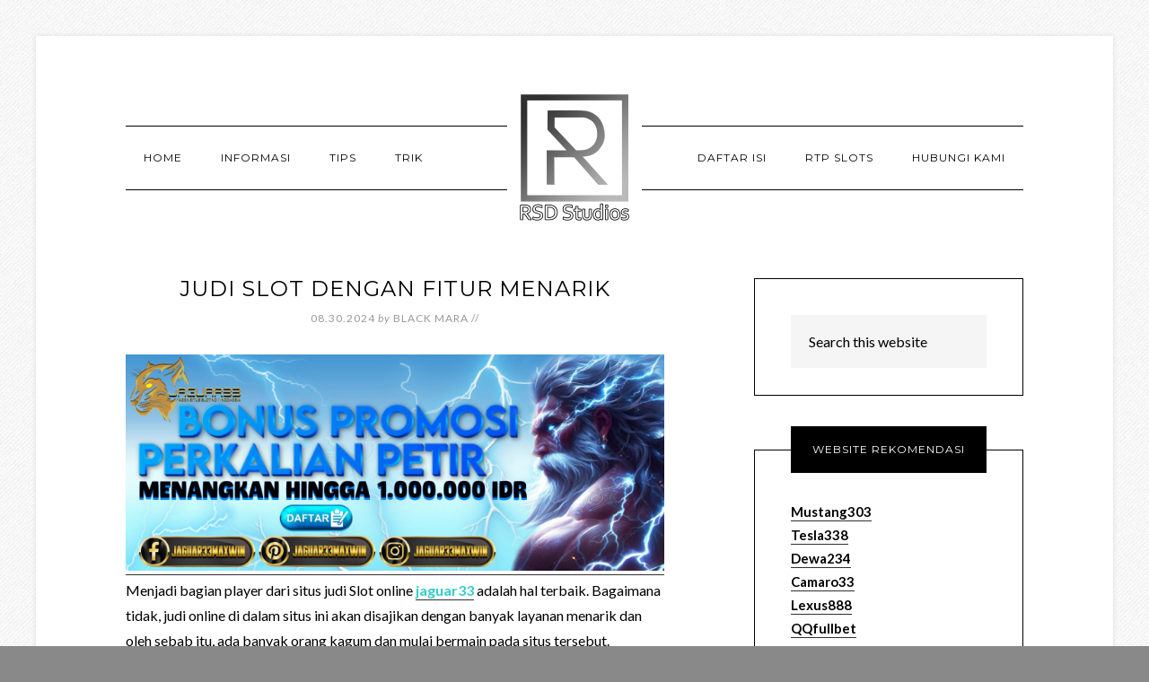

--- FILE ---
content_type: text/html; charset=UTF-8
request_url: https://rsfstudios.com/page/3/
body_size: 24555
content:
<!DOCTYPE html>
<html lang="en-US">
<head itemscope itemtype="https://schema.org/WebSite">
<meta charset="UTF-8" />
<meta name="viewport" content="width=device-width, initial-scale=1" />
<title>RSF Studios - Part 3</title>
<meta name='robots' content='max-image-preview:large' />

<!-- All In One SEO Pack Pro 3.7.0ob_start_detected [-1,-1] -->
<!-- Debug String: 2JMJ7L5RSW0YVB/VLWAYKK/YBWK -->
<link rel="prev" href="https://rsfstudios.com/page/2/" />
<link rel="next" href="https://rsfstudios.com/page/4/" />

<script type="application/ld+json" class="aioseop-schema">{"@context":"https://schema.org","@graph":[{"@type":"Organization","@id":"https://rsfstudios.com/#organization","url":"https://rsfstudios.com/","name":"RSF Studios","sameAs":[]},{"@type":"WebSite","@id":"https://rsfstudios.com/#website","url":"https://rsfstudios.com/","name":"RSF Studios","publisher":{"@id":"https://rsfstudios.com/#organization"},"potentialAction":{"@type":"SearchAction","target":"https://rsfstudios.com/?s={search_term_string}","query-input":"required name=search_term_string"}},{"@type":"WebPage","@id":"https://rsfstudios.com#webpage","url":"https://rsfstudios.com","inLanguage":"en-US","name":"RSF Studios","isPartOf":{"@id":"https://rsfstudios.com/#website"},"breadcrumb":{"@id":"https://rsfstudios.com#breadcrumblist"},"description":"Seluruh Informasi Mengenai Situs Judi Online 2022","about":{"@id":"https://rsfstudios.com/#organization"}},{"@type":"BreadcrumbList","@id":"https://rsfstudios.com#breadcrumblist","itemListElement":[{"@type":"ListItem","position":1,"item":{"@type":"WebPage","@id":"https://rsfstudios.com/","url":"https://rsfstudios.com/","name":"RSF Studios"}}]}]}</script>
<link rel="canonical" href="https://rsfstudios.com/page/3/" />
<!-- All In One SEO Pack Pro -->
<link rel='dns-prefetch' href='//fonts.googleapis.com' />
<link rel="alternate" type="application/rss+xml" title="RSF Studios &raquo; Feed" href="https://rsfstudios.com/feed/" />
<link rel="alternate" type="application/rss+xml" title="RSF Studios &raquo; Comments Feed" href="https://rsfstudios.com/comments/feed/" />
<style id='wp-img-auto-sizes-contain-inline-css' type='text/css'>
img:is([sizes=auto i],[sizes^="auto," i]){contain-intrinsic-size:3000px 1500px}
/*# sourceURL=wp-img-auto-sizes-contain-inline-css */
</style>
<link rel='stylesheet' id='modern-studio-pro-theme-css' href='https://rsfstudios.com/wp-content/themes/modern-studio-pro/style.css?ver=1.0.3' type='text/css' media='all' />
<style id='modern-studio-pro-theme-inline-css' type='text/css'>

		a,
		.after-entry a:hover,
		.archive-description a:hover,
		.author-box a:hover,
		.breadcrumb a:hover,
		.comment-respond a:hover,
		.entry-comments a:hover,
		.entry-content a:hover,
		.entry-title a:hover,
		.footer-widgets a:hover,
		.genesis-nav-menu a:hover,
		.genesis-nav-menu .sub-menu a:hover,
		.pagination a:hover,
		.sidebar a:hover,
		.site-footer a:hover,
		.sticky-message a:hover {
			color: #303030;
		}
		
		.after-entry a,
		.after-entry a:hover,
		.archive-description a,
		.archive-description a:hover,
		.author-box a,
		.author-box a:hover,
		.breadcrumb a,		
		.breadcrumb a:hover,
		.comment-respond a,
		.comment-respond a:hover,
		.entry-comments a,
		.entry-comments a:hover,
		.entry-content a,
		.entry-content a:hover,
		.footer-widgets a,
		.footer-widgets a:hover,
		.pagination a,
		.pagination a:hover,
		.sidebar a,
		.sidebar a:hover,		
		.site-footer a,
		.site-footer a:hover,
		.sticky-message a,
		.sticky-message a:hover {
			border-color: #303030;
		}
		
/*# sourceURL=modern-studio-pro-theme-inline-css */
</style>
<style id='wp-emoji-styles-inline-css' type='text/css'>

	img.wp-smiley, img.emoji {
		display: inline !important;
		border: none !important;
		box-shadow: none !important;
		height: 1em !important;
		width: 1em !important;
		margin: 0 0.07em !important;
		vertical-align: -0.1em !important;
		background: none !important;
		padding: 0 !important;
	}
/*# sourceURL=wp-emoji-styles-inline-css */
</style>
<style id='wp-block-library-inline-css' type='text/css'>
:root{--wp-block-synced-color:#7a00df;--wp-block-synced-color--rgb:122,0,223;--wp-bound-block-color:var(--wp-block-synced-color);--wp-editor-canvas-background:#ddd;--wp-admin-theme-color:#007cba;--wp-admin-theme-color--rgb:0,124,186;--wp-admin-theme-color-darker-10:#006ba1;--wp-admin-theme-color-darker-10--rgb:0,107,160.5;--wp-admin-theme-color-darker-20:#005a87;--wp-admin-theme-color-darker-20--rgb:0,90,135;--wp-admin-border-width-focus:2px}@media (min-resolution:192dpi){:root{--wp-admin-border-width-focus:1.5px}}.wp-element-button{cursor:pointer}:root .has-very-light-gray-background-color{background-color:#eee}:root .has-very-dark-gray-background-color{background-color:#313131}:root .has-very-light-gray-color{color:#eee}:root .has-very-dark-gray-color{color:#313131}:root .has-vivid-green-cyan-to-vivid-cyan-blue-gradient-background{background:linear-gradient(135deg,#00d084,#0693e3)}:root .has-purple-crush-gradient-background{background:linear-gradient(135deg,#34e2e4,#4721fb 50%,#ab1dfe)}:root .has-hazy-dawn-gradient-background{background:linear-gradient(135deg,#faaca8,#dad0ec)}:root .has-subdued-olive-gradient-background{background:linear-gradient(135deg,#fafae1,#67a671)}:root .has-atomic-cream-gradient-background{background:linear-gradient(135deg,#fdd79a,#004a59)}:root .has-nightshade-gradient-background{background:linear-gradient(135deg,#330968,#31cdcf)}:root .has-midnight-gradient-background{background:linear-gradient(135deg,#020381,#2874fc)}:root{--wp--preset--font-size--normal:16px;--wp--preset--font-size--huge:42px}.has-regular-font-size{font-size:1em}.has-larger-font-size{font-size:2.625em}.has-normal-font-size{font-size:var(--wp--preset--font-size--normal)}.has-huge-font-size{font-size:var(--wp--preset--font-size--huge)}.has-text-align-center{text-align:center}.has-text-align-left{text-align:left}.has-text-align-right{text-align:right}.has-fit-text{white-space:nowrap!important}#end-resizable-editor-section{display:none}.aligncenter{clear:both}.items-justified-left{justify-content:flex-start}.items-justified-center{justify-content:center}.items-justified-right{justify-content:flex-end}.items-justified-space-between{justify-content:space-between}.screen-reader-text{border:0;clip-path:inset(50%);height:1px;margin:-1px;overflow:hidden;padding:0;position:absolute;width:1px;word-wrap:normal!important}.screen-reader-text:focus{background-color:#ddd;clip-path:none;color:#444;display:block;font-size:1em;height:auto;left:5px;line-height:normal;padding:15px 23px 14px;text-decoration:none;top:5px;width:auto;z-index:100000}html :where(.has-border-color){border-style:solid}html :where([style*=border-top-color]){border-top-style:solid}html :where([style*=border-right-color]){border-right-style:solid}html :where([style*=border-bottom-color]){border-bottom-style:solid}html :where([style*=border-left-color]){border-left-style:solid}html :where([style*=border-width]){border-style:solid}html :where([style*=border-top-width]){border-top-style:solid}html :where([style*=border-right-width]){border-right-style:solid}html :where([style*=border-bottom-width]){border-bottom-style:solid}html :where([style*=border-left-width]){border-left-style:solid}html :where(img[class*=wp-image-]){height:auto;max-width:100%}:where(figure){margin:0 0 1em}html :where(.is-position-sticky){--wp-admin--admin-bar--position-offset:var(--wp-admin--admin-bar--height,0px)}@media screen and (max-width:600px){html :where(.is-position-sticky){--wp-admin--admin-bar--position-offset:0px}}

/*# sourceURL=wp-block-library-inline-css */
</style><style id='global-styles-inline-css' type='text/css'>
:root{--wp--preset--aspect-ratio--square: 1;--wp--preset--aspect-ratio--4-3: 4/3;--wp--preset--aspect-ratio--3-4: 3/4;--wp--preset--aspect-ratio--3-2: 3/2;--wp--preset--aspect-ratio--2-3: 2/3;--wp--preset--aspect-ratio--16-9: 16/9;--wp--preset--aspect-ratio--9-16: 9/16;--wp--preset--color--black: #000000;--wp--preset--color--cyan-bluish-gray: #abb8c3;--wp--preset--color--white: #ffffff;--wp--preset--color--pale-pink: #f78da7;--wp--preset--color--vivid-red: #cf2e2e;--wp--preset--color--luminous-vivid-orange: #ff6900;--wp--preset--color--luminous-vivid-amber: #fcb900;--wp--preset--color--light-green-cyan: #7bdcb5;--wp--preset--color--vivid-green-cyan: #00d084;--wp--preset--color--pale-cyan-blue: #8ed1fc;--wp--preset--color--vivid-cyan-blue: #0693e3;--wp--preset--color--vivid-purple: #9b51e0;--wp--preset--gradient--vivid-cyan-blue-to-vivid-purple: linear-gradient(135deg,rgb(6,147,227) 0%,rgb(155,81,224) 100%);--wp--preset--gradient--light-green-cyan-to-vivid-green-cyan: linear-gradient(135deg,rgb(122,220,180) 0%,rgb(0,208,130) 100%);--wp--preset--gradient--luminous-vivid-amber-to-luminous-vivid-orange: linear-gradient(135deg,rgb(252,185,0) 0%,rgb(255,105,0) 100%);--wp--preset--gradient--luminous-vivid-orange-to-vivid-red: linear-gradient(135deg,rgb(255,105,0) 0%,rgb(207,46,46) 100%);--wp--preset--gradient--very-light-gray-to-cyan-bluish-gray: linear-gradient(135deg,rgb(238,238,238) 0%,rgb(169,184,195) 100%);--wp--preset--gradient--cool-to-warm-spectrum: linear-gradient(135deg,rgb(74,234,220) 0%,rgb(151,120,209) 20%,rgb(207,42,186) 40%,rgb(238,44,130) 60%,rgb(251,105,98) 80%,rgb(254,248,76) 100%);--wp--preset--gradient--blush-light-purple: linear-gradient(135deg,rgb(255,206,236) 0%,rgb(152,150,240) 100%);--wp--preset--gradient--blush-bordeaux: linear-gradient(135deg,rgb(254,205,165) 0%,rgb(254,45,45) 50%,rgb(107,0,62) 100%);--wp--preset--gradient--luminous-dusk: linear-gradient(135deg,rgb(255,203,112) 0%,rgb(199,81,192) 50%,rgb(65,88,208) 100%);--wp--preset--gradient--pale-ocean: linear-gradient(135deg,rgb(255,245,203) 0%,rgb(182,227,212) 50%,rgb(51,167,181) 100%);--wp--preset--gradient--electric-grass: linear-gradient(135deg,rgb(202,248,128) 0%,rgb(113,206,126) 100%);--wp--preset--gradient--midnight: linear-gradient(135deg,rgb(2,3,129) 0%,rgb(40,116,252) 100%);--wp--preset--font-size--small: 13px;--wp--preset--font-size--medium: 20px;--wp--preset--font-size--large: 36px;--wp--preset--font-size--x-large: 42px;--wp--preset--spacing--20: 0.44rem;--wp--preset--spacing--30: 0.67rem;--wp--preset--spacing--40: 1rem;--wp--preset--spacing--50: 1.5rem;--wp--preset--spacing--60: 2.25rem;--wp--preset--spacing--70: 3.38rem;--wp--preset--spacing--80: 5.06rem;--wp--preset--shadow--natural: 6px 6px 9px rgba(0, 0, 0, 0.2);--wp--preset--shadow--deep: 12px 12px 50px rgba(0, 0, 0, 0.4);--wp--preset--shadow--sharp: 6px 6px 0px rgba(0, 0, 0, 0.2);--wp--preset--shadow--outlined: 6px 6px 0px -3px rgb(255, 255, 255), 6px 6px rgb(0, 0, 0);--wp--preset--shadow--crisp: 6px 6px 0px rgb(0, 0, 0);}:where(.is-layout-flex){gap: 0.5em;}:where(.is-layout-grid){gap: 0.5em;}body .is-layout-flex{display: flex;}.is-layout-flex{flex-wrap: wrap;align-items: center;}.is-layout-flex > :is(*, div){margin: 0;}body .is-layout-grid{display: grid;}.is-layout-grid > :is(*, div){margin: 0;}:where(.wp-block-columns.is-layout-flex){gap: 2em;}:where(.wp-block-columns.is-layout-grid){gap: 2em;}:where(.wp-block-post-template.is-layout-flex){gap: 1.25em;}:where(.wp-block-post-template.is-layout-grid){gap: 1.25em;}.has-black-color{color: var(--wp--preset--color--black) !important;}.has-cyan-bluish-gray-color{color: var(--wp--preset--color--cyan-bluish-gray) !important;}.has-white-color{color: var(--wp--preset--color--white) !important;}.has-pale-pink-color{color: var(--wp--preset--color--pale-pink) !important;}.has-vivid-red-color{color: var(--wp--preset--color--vivid-red) !important;}.has-luminous-vivid-orange-color{color: var(--wp--preset--color--luminous-vivid-orange) !important;}.has-luminous-vivid-amber-color{color: var(--wp--preset--color--luminous-vivid-amber) !important;}.has-light-green-cyan-color{color: var(--wp--preset--color--light-green-cyan) !important;}.has-vivid-green-cyan-color{color: var(--wp--preset--color--vivid-green-cyan) !important;}.has-pale-cyan-blue-color{color: var(--wp--preset--color--pale-cyan-blue) !important;}.has-vivid-cyan-blue-color{color: var(--wp--preset--color--vivid-cyan-blue) !important;}.has-vivid-purple-color{color: var(--wp--preset--color--vivid-purple) !important;}.has-black-background-color{background-color: var(--wp--preset--color--black) !important;}.has-cyan-bluish-gray-background-color{background-color: var(--wp--preset--color--cyan-bluish-gray) !important;}.has-white-background-color{background-color: var(--wp--preset--color--white) !important;}.has-pale-pink-background-color{background-color: var(--wp--preset--color--pale-pink) !important;}.has-vivid-red-background-color{background-color: var(--wp--preset--color--vivid-red) !important;}.has-luminous-vivid-orange-background-color{background-color: var(--wp--preset--color--luminous-vivid-orange) !important;}.has-luminous-vivid-amber-background-color{background-color: var(--wp--preset--color--luminous-vivid-amber) !important;}.has-light-green-cyan-background-color{background-color: var(--wp--preset--color--light-green-cyan) !important;}.has-vivid-green-cyan-background-color{background-color: var(--wp--preset--color--vivid-green-cyan) !important;}.has-pale-cyan-blue-background-color{background-color: var(--wp--preset--color--pale-cyan-blue) !important;}.has-vivid-cyan-blue-background-color{background-color: var(--wp--preset--color--vivid-cyan-blue) !important;}.has-vivid-purple-background-color{background-color: var(--wp--preset--color--vivid-purple) !important;}.has-black-border-color{border-color: var(--wp--preset--color--black) !important;}.has-cyan-bluish-gray-border-color{border-color: var(--wp--preset--color--cyan-bluish-gray) !important;}.has-white-border-color{border-color: var(--wp--preset--color--white) !important;}.has-pale-pink-border-color{border-color: var(--wp--preset--color--pale-pink) !important;}.has-vivid-red-border-color{border-color: var(--wp--preset--color--vivid-red) !important;}.has-luminous-vivid-orange-border-color{border-color: var(--wp--preset--color--luminous-vivid-orange) !important;}.has-luminous-vivid-amber-border-color{border-color: var(--wp--preset--color--luminous-vivid-amber) !important;}.has-light-green-cyan-border-color{border-color: var(--wp--preset--color--light-green-cyan) !important;}.has-vivid-green-cyan-border-color{border-color: var(--wp--preset--color--vivid-green-cyan) !important;}.has-pale-cyan-blue-border-color{border-color: var(--wp--preset--color--pale-cyan-blue) !important;}.has-vivid-cyan-blue-border-color{border-color: var(--wp--preset--color--vivid-cyan-blue) !important;}.has-vivid-purple-border-color{border-color: var(--wp--preset--color--vivid-purple) !important;}.has-vivid-cyan-blue-to-vivid-purple-gradient-background{background: var(--wp--preset--gradient--vivid-cyan-blue-to-vivid-purple) !important;}.has-light-green-cyan-to-vivid-green-cyan-gradient-background{background: var(--wp--preset--gradient--light-green-cyan-to-vivid-green-cyan) !important;}.has-luminous-vivid-amber-to-luminous-vivid-orange-gradient-background{background: var(--wp--preset--gradient--luminous-vivid-amber-to-luminous-vivid-orange) !important;}.has-luminous-vivid-orange-to-vivid-red-gradient-background{background: var(--wp--preset--gradient--luminous-vivid-orange-to-vivid-red) !important;}.has-very-light-gray-to-cyan-bluish-gray-gradient-background{background: var(--wp--preset--gradient--very-light-gray-to-cyan-bluish-gray) !important;}.has-cool-to-warm-spectrum-gradient-background{background: var(--wp--preset--gradient--cool-to-warm-spectrum) !important;}.has-blush-light-purple-gradient-background{background: var(--wp--preset--gradient--blush-light-purple) !important;}.has-blush-bordeaux-gradient-background{background: var(--wp--preset--gradient--blush-bordeaux) !important;}.has-luminous-dusk-gradient-background{background: var(--wp--preset--gradient--luminous-dusk) !important;}.has-pale-ocean-gradient-background{background: var(--wp--preset--gradient--pale-ocean) !important;}.has-electric-grass-gradient-background{background: var(--wp--preset--gradient--electric-grass) !important;}.has-midnight-gradient-background{background: var(--wp--preset--gradient--midnight) !important;}.has-small-font-size{font-size: var(--wp--preset--font-size--small) !important;}.has-medium-font-size{font-size: var(--wp--preset--font-size--medium) !important;}.has-large-font-size{font-size: var(--wp--preset--font-size--large) !important;}.has-x-large-font-size{font-size: var(--wp--preset--font-size--x-large) !important;}
/*# sourceURL=global-styles-inline-css */
</style>

<style id='classic-theme-styles-inline-css' type='text/css'>
/*! This file is auto-generated */
.wp-block-button__link{color:#fff;background-color:#32373c;border-radius:9999px;box-shadow:none;text-decoration:none;padding:calc(.667em + 2px) calc(1.333em + 2px);font-size:1.125em}.wp-block-file__button{background:#32373c;color:#fff;text-decoration:none}
/*# sourceURL=/wp-includes/css/classic-themes.min.css */
</style>
<link rel='stylesheet' id='contact-form-7-css' href='https://rsfstudios.com/wp-content/plugins/contact-form-7/includes/css/styles.css?ver=6.1.4' type='text/css' media='all' />
<link rel='stylesheet' id='dashicons-css' href='https://rsfstudios.com/wp-includes/css/dashicons.min.css?ver=6.9' type='text/css' media='all' />
<link rel='stylesheet' id='google-fonts-css' href='//fonts.googleapis.com/css?family=Lato%3A400%2C700%2C400italic%7CMontserrat&#038;ver=1.0.3' type='text/css' media='all' />
<script type="text/javascript" src="https://rsfstudios.com/wp-includes/js/jquery/jquery.min.js?ver=3.7.1" id="jquery-core-js"></script>
<script type="text/javascript" src="https://rsfstudios.com/wp-includes/js/jquery/jquery-migrate.min.js?ver=3.4.1" id="jquery-migrate-js"></script>
<script type="text/javascript" src="https://rsfstudios.com/wp-content/themes/modern-studio-pro/js/responsive-menu.js?ver=1.0.0" id="ms-responsive-menu-js"></script>
<script type="text/javascript" src="https://rsfstudios.com/wp-content/themes/modern-studio-pro/js/sticky-message.js?ver=1.0.0" id="ms-sticky-message-js"></script>
<link rel="https://api.w.org/" href="https://rsfstudios.com/wp-json/" /><link rel="EditURI" type="application/rsd+xml" title="RSD" href="https://rsfstudios.com/xmlrpc.php?rsd" />
<link rel="pingback" href="https://rsfstudios.com/xmlrpc.php" />
<style type="text/css">.site-title a { background: url(https://rsfstudios.com/wp-content/uploads/2024/12/cropped-rsfstudios-1.png) no-repeat !important; }</style>
<style type="text/css" id="custom-background-css">
body.custom-background { background-color: #898989; background-image: url("https://rsfstudios.com/wp-content/themes/modern-studio-pro/images/bg.png"); background-position: left top; background-size: auto; background-repeat: repeat; background-attachment: fixed; }
</style>
	<link rel="icon" href="https://rsfstudios.com/wp-content/uploads/2024/12/cropped-rsfstudios-32x32.png" sizes="32x32" />
<link rel="icon" href="https://rsfstudios.com/wp-content/uploads/2024/12/cropped-rsfstudios-192x192.png" sizes="192x192" />
<link rel="apple-touch-icon" href="https://rsfstudios.com/wp-content/uploads/2024/12/cropped-rsfstudios-180x180.png" />
<meta name="msapplication-TileImage" content="https://rsfstudios.com/wp-content/uploads/2024/12/cropped-rsfstudios-270x270.png" />
</head>
<body class="home blog paged custom-background paged-3 wp-theme-genesis wp-child-theme-modern-studio-pro custom-header header-image header-full-width content-sidebar genesis-breadcrumbs-hidden genesis-footer-widgets-hidden" itemscope itemtype="https://schema.org/WebPage"><div class="site-container"><header class="site-header" itemscope itemtype="https://schema.org/WPHeader"><div class="wrap"><div class="title-area"><h1 class="site-title" itemprop="headline"><a href="https://rsfstudios.com/">RSF Studios</a></h1><p class="site-description" itemprop="description">Seluruh Informasi Mengenai Situs Judi Online 2022</p></div></div></header><div class="navigation-container"><nav class="nav-primary" aria-label="Main" itemscope itemtype="https://schema.org/SiteNavigationElement"><div class="wrap"><ul id="menu-m1" class="menu genesis-nav-menu menu-primary"><li id="menu-item-25" class="menu-item menu-item-type-custom menu-item-object-custom current-menu-item menu-item-home menu-item-25"><a href="https://rsfstudios.com/" itemprop="url"><span itemprop="name">Home</span></a></li>
<li id="menu-item-28" class="menu-item menu-item-type-post_type menu-item-object-page menu-item-has-children menu-item-28"><a href="https://rsfstudios.com/informasi/" itemprop="url"><span itemprop="name">Informasi</span></a>
<ul class="sub-menu">
	<li id="menu-item-278" class="menu-item menu-item-type-taxonomy menu-item-object-category menu-item-278"><a href="https://rsfstudios.com/category/slot-online/" itemprop="url"><span itemprop="name">Slot Online</span></a></li>
	<li id="menu-item-279" class="menu-item menu-item-type-taxonomy menu-item-object-category menu-item-279"><a href="https://rsfstudios.com/category/bola/" itemprop="url"><span itemprop="name">Bola</span></a></li>
	<li id="menu-item-280" class="menu-item menu-item-type-taxonomy menu-item-object-category menu-item-280"><a href="https://rsfstudios.com/category/live-casino/" itemprop="url"><span itemprop="name">Live Casino</span></a></li>
	<li id="menu-item-281" class="menu-item menu-item-type-taxonomy menu-item-object-category menu-item-281"><a href="https://rsfstudios.com/category/togel/" itemprop="url"><span itemprop="name">Togel</span></a></li>
	<li id="menu-item-282" class="menu-item menu-item-type-taxonomy menu-item-object-category menu-item-282"><a href="https://rsfstudios.com/category/poker/" itemprop="url"><span itemprop="name">Poker</span></a></li>
	<li id="menu-item-283" class="menu-item menu-item-type-taxonomy menu-item-object-category menu-item-283"><a href="https://rsfstudios.com/category/fishing-games/" itemprop="url"><span itemprop="name">Fishing Games</span></a></li>
</ul>
</li>
<li id="menu-item-284" class="menu-item menu-item-type-taxonomy menu-item-object-category menu-item-284"><a href="https://rsfstudios.com/category/tips/" itemprop="url"><span itemprop="name">Tips</span></a></li>
<li id="menu-item-285" class="menu-item menu-item-type-taxonomy menu-item-object-category menu-item-285"><a href="https://rsfstudios.com/category/trik/" itemprop="url"><span itemprop="name">Trik</span></a></li>
</ul></div></nav><nav class="nav-secondary" aria-label="Secondary" itemscope itemtype="https://schema.org/SiteNavigationElement"><div class="wrap"><ul id="menu-m2" class="menu genesis-nav-menu menu-secondary"><li id="menu-item-58" class="menu-item menu-item-type-post_type menu-item-object-page menu-item-58"><a href="https://rsfstudios.com/daftar-isi/" itemprop="url"><span itemprop="name">Daftar Isi</span></a></li>
<li id="menu-item-287" class="menu-item menu-item-type-taxonomy menu-item-object-category menu-item-287"><a href="https://rsfstudios.com/category/rtp-slots/" itemprop="url"><span itemprop="name">RTP Slots</span></a></li>
<li id="menu-item-59" class="menu-item menu-item-type-post_type menu-item-object-page menu-item-59"><a href="https://rsfstudios.com/hubungi-kami/" itemprop="url"><span itemprop="name">Hubungi Kami</span></a></li>
</ul></div></nav></div><div class="site-inner"><div class="content-sidebar-wrap"><main class="content"><article class="post-223 post type-post status-publish format-standard has-post-thumbnail category-slot-online entry" aria-label="Judi Slot Dengan Fitur Menarik" itemscope itemtype="https://schema.org/CreativeWork"><header class="entry-header"><h2 class="entry-title" itemprop="headline"><a class="entry-title-link" rel="bookmark" href="https://rsfstudios.com/judi-slot-dengan-fitur-menarik/">Judi Slot Dengan Fitur Menarik</a></h2>
<p class="entry-meta"><time class="entry-time" itemprop="datePublished" datetime="2024-08-30T10:40:10+07:00">08.30.2024</time> <span class="by">by</span> <span class="entry-author" itemprop="author" itemscope itemtype="https://schema.org/Person"><a href="https://rsfstudios.com/author/seorobotx/" class="entry-author-link" rel="author" itemprop="url"><span class="entry-author-name" itemprop="name">Black Mara</span></a></span> //  </p></header><div class="entry-content" itemprop="text"><a class="entry-image-link" href="https://rsfstudios.com/judi-slot-dengan-fitur-menarik/" aria-hidden="true" tabindex="-1"><img width="1536" height="616" src="https://rsfstudios.com/wp-content/uploads/2024/08/JAGUAR33-03-1536x616.jpg" class=" post-image entry-image" alt="" itemprop="image" decoding="async" srcset="https://rsfstudios.com/wp-content/uploads/2024/08/JAGUAR33-03-1536x616.jpg 1536w, https://rsfstudios.com/wp-content/uploads/2024/08/JAGUAR33-03-300x120.jpg 300w, https://rsfstudios.com/wp-content/uploads/2024/08/JAGUAR33-03-1024x411.jpg 1024w, https://rsfstudios.com/wp-content/uploads/2024/08/JAGUAR33-03-768x308.jpg 768w, https://rsfstudios.com/wp-content/uploads/2024/08/JAGUAR33-03.jpg 1720w" sizes="(max-width: 1536px) 100vw, 1536px" /></a><p>Menjadi bagian player dari situs judi Slot online <span style="color: #33cccc;"><a style="color: #33cccc;" href="https://www.townofsodus.net">jaguar33</a></span> adalah hal terbaik. Bagaimana tidak, judi online di dalam situs ini akan disajikan dengan banyak layanan menarik dan oleh sebab itu, ada banyak orang kagum dan mulai bermain pada situs tersebut.</p>
<p>Main judi di dalam situs ini pastinya akan memberi Anda kemudahan pada banyak hal sehingga anda wajib tahu hal tersebut dari situs ini. Kemudahan main judi online pada banyak layanan yang berbeda akan tersaji untuk anda. Salah satu contoh dari layanan yang disajikan situs adalah fasilitas fitur.</p>
<p>Ada banyak fitur menarik di judi tersebut dan anda harus bermain betting dengan perhatikan fitur yang ada. Dengan begini maka judi online yang anda mainkan di situs slot tersebut jauh lebih memadai sesuai fungsinya.</p>
<h2><strong>Beberapa Fitur Terbaik Dari Situs Judi Slot Online Terpercaya</strong></h2>
<p>Situs judi online yang satu ini akan memberi Anda layanan bermain dengan fasilitas fitur, yang mana fasilitas fitur bisa mendukung anda dalam berjudi.</p>
<p>Ada banyak layanan fasilitas fitur yang tersaji untuk anda dan tiap fasilitas fitur tersebut memiliki fungsi yang tidak sama. Di bawah ini telah kami ulas 3 fitur utama yang disajikan oleh situs judi terbaik, scroll dan simak ulasannya.</p>
<ul>
<li data-leveltext="" data-font="Symbol" data-listid="1" data-list-defn-props="{&quot;335552541&quot;:1,&quot;335559685&quot;:720,&quot;335559991&quot;:360,&quot;469769226&quot;:&quot;Symbol&quot;,&quot;469769242&quot;:[8226],&quot;469777803&quot;:&quot;left&quot;,&quot;469777804&quot;:&quot;&quot;,&quot;469777815&quot;:&quot;hybridMultilevel&quot;}" aria-setsize="-1" data-aria-posinset="1" data-aria-level="1"><strong>Fitur Live Chat</strong></li>
</ul>
<p>Live chat adalah salah satu fitur menarik yang dapat anda nikmati di dalam situs judi online. Ya, fasilitas fitur tersebut cukup menarik karena memiliki kegunaan sebagai komunikasi. Ya, jika anda akses fitur tersebut maka anda bisa komunikasi dengan mudah di dalam bermain judi.</p>
<p>Fitur ini bisa anda pakai untuk hubungi pihak situs judi dan dengan begitu Anda tidak akan sulit untuk peroleh informasi terbaru maupun event yang ada pada judi. Jika anda ingin ketahui hal &#8211; hal beragam dari judi online di situs maka anda bisa buka fitur tersebut dan tanyakan langsung.</p>
<ul>
<li data-leveltext="" data-font="Symbol" data-listid="1" data-list-defn-props="{&quot;335552541&quot;:1,&quot;335559685&quot;:720,&quot;335559991&quot;:360,&quot;469769226&quot;:&quot;Symbol&quot;,&quot;469769242&quot;:[8226],&quot;469777803&quot;:&quot;left&quot;,&quot;469777804&quot;:&quot;&quot;,&quot;469777815&quot;:&quot;hybridMultilevel&quot;}" aria-setsize="-1" data-aria-posinset="2" data-aria-level="1"><strong>Fasilitas Aplikasi betting</strong></li>
</ul>
<p>Fasilitas lain yang tidak kalah penting adalah aplikasi judi online. Fitur aplikasi yang satu ini bisa anda pakai untuk akses berjudi yang lebih mudah. Ya, anda bisa bermain judi dengan mudah karena ada layanan aplikasi slot tersebut sebagai kemudahan akses bermain judi online.</p>
<p>Akses bermain judi yang praktis bisa anda nikmati hanya dengan masuk di aplikasi tersebut. Ya, cukup masuk di dalam aplikasi tersebut lalu anda bisa login dan bermain judi online. Download lebih dahulu aplikasi judi Slot yang tersaji agar anda dapat bermain judi dengan aplikasi ini.</p>
<ul>
<li data-leveltext="" data-font="Symbol" data-listid="1" data-list-defn-props="{&quot;335552541&quot;:1,&quot;335559685&quot;:720,&quot;335559991&quot;:360,&quot;469769226&quot;:&quot;Symbol&quot;,&quot;469769242&quot;:[8226],&quot;469777803&quot;:&quot;left&quot;,&quot;469777804&quot;:&quot;&quot;,&quot;469777815&quot;:&quot;hybridMultilevel&quot;}" aria-setsize="-1" data-aria-posinset="3" data-aria-level="1"><strong>Fitur Deposit Judi</strong></li>
</ul>
<p>Terakhir ada fitur deposit judi online, yang mana fitur ini akan memberi kemudahan untuk anda isi saldo deposit. Anda bisa isi saldo deposit di akun dengan mudah sesuai metode yang ingin anda pakai.</p>
<p>Ada banyak metode yang disajikan dan maka dari itu, anda bisa isi modal di akun. Metode melalui pulsa, bank maupun e-wallet dapat anda pakai dengan mudah di dalam situs ini.</p>
<p>Layanan fitur deposit tersebut bisa anda pakai kapan saja dan di mana saja Anda membutuhkan modal bermain. Maka dari itu, mainkan judi online dengan layanan fitur deposit yang satu ini.</p>
<p>Selesai sudah ulasan kami mengenai fasilitas fitur yang disajikan dalam situs judi Slot terbaik. Mainkan judi dengan manfaat dari fasilitas fitur tersebut karena dengan begitu Anda bisa main betting jauh lebih terdukung sesuai kebutuhan anda pada judi.</p>
</div><footer class="entry-footer"><p class="entry-meta"><span class="entry-categories">Categories // <a href="https://rsfstudios.com/category/slot-online/" rel="category tag">Slot Online</a></span> </p></footer></article><article class="post-213 post type-post status-publish format-standard has-post-thumbnail category-blog category-informasi category-rtp-slots category-slot-online category-tips category-trik entry" aria-label="Keuntungan Dan Kerugian Bermain Judi Slot Online Indonesia" itemscope itemtype="https://schema.org/CreativeWork"><header class="entry-header"><h2 class="entry-title" itemprop="headline"><a class="entry-title-link" rel="bookmark" href="https://rsfstudios.com/judi-slot-online-indonesia/">Keuntungan Dan Kerugian Bermain Judi Slot Online Indonesia</a></h2>
<p class="entry-meta"><time class="entry-time" itemprop="datePublished" datetime="2024-07-25T13:33:35+07:00">07.25.2024</time> <span class="by">by</span> <span class="entry-author" itemprop="author" itemscope itemtype="https://schema.org/Person"><a href="https://rsfstudios.com/author/seorobotx/" class="entry-author-link" rel="author" itemprop="url"><span class="entry-author-name" itemprop="name">Black Mara</span></a></span> //  </p></header><div class="entry-content" itemprop="text"><a class="entry-image-link" href="https://rsfstudios.com/judi-slot-online-indonesia/" aria-hidden="true" tabindex="-1"><img width="1000" height="600" src="https://rsfstudios.com/wp-content/uploads/2024/07/45GASS-6-0490u.jpeg" class=" post-image entry-image" alt="" itemprop="image" decoding="async" loading="lazy" srcset="https://rsfstudios.com/wp-content/uploads/2024/07/45GASS-6-0490u.jpeg 1000w, https://rsfstudios.com/wp-content/uploads/2024/07/45GASS-6-0490u-300x180.jpeg 300w, https://rsfstudios.com/wp-content/uploads/2024/07/45GASS-6-0490u-768x461.jpeg 768w" sizes="auto, (max-width: 1000px) 100vw, 1000px" /></a><p><span data-contrast="auto">Permainan judi </span>slot taruhan online indonesia <span data-contrast="auto">memang merupakan salah satu permainan yang bisa mendapatkan banyak keuntungan. Keuntungan yang bisa didapatkan tidak hanya mengenai keberhasilan Anda dalam bermain saja, melainkan ada banyak sekali jenis permainan lainnya yang tentunya bisa Anda dapatkan hanya di situs terbaik dan terpercaya saja. </span></p>
<p><span data-contrast="auto">Saat ini permainan slot online bisa Anda dapatkan dengan mudah, dengan begitu nikmati berbagai keuntungan menarik hanya di situs slot online terbaik dan terpercaya. Tidak hanya keuntungan saja yang bisa didapatkan, Anda juga bisa mendapatkan beberapa kerugian yang ada. </span><span data-ccp-props="{&quot;134233118&quot;:false,&quot;201341983&quot;:0,&quot;335551550&quot;:6,&quot;335551620&quot;:6,&quot;335559737&quot;:0,&quot;335559738&quot;:0,&quot;335559739&quot;:240,&quot;335559740&quot;:360}"> </span></p>
<p><span data-contrast="auto">Permainan slot sudah ada sejak Zaman dahulu kala, namun permainan slot ini hanya bisa Anda mainkan secara offline saja. Namun seiring dengan berkembangnya teknologi yang semakin maju ini membuat pemain judi online semakin dimudahkan dengan berbagai permainan menarik yang ada di dalamnya. </span></p>
<p><span data-contrast="auto">Bagi Anda yang ingin menikmati berbagai permainan menarik maka mainkan beberapa jenis permainan judi online yang ada di situs terpercaya dengan menyajikan berbagai permainan terbaik. Akan ada banyak keuntungan yang bisa Anda dapatkan jangan sampai Anda lewatkan. </span><span data-ccp-props="{&quot;134233118&quot;:false,&quot;201341983&quot;:0,&quot;335551550&quot;:6,&quot;335551620&quot;:6,&quot;335559737&quot;:0,&quot;335559738&quot;:0,&quot;335559739&quot;:240,&quot;335559740&quot;:360}"> </span></p>
<h2><b><span data-contrast="auto">Beberapa Keuntungan Bermain Judi Slot Online</span></b><span data-ccp-props="{&quot;134233118&quot;:false,&quot;201341983&quot;:0,&quot;335551550&quot;:6,&quot;335551620&quot;:6,&quot;335559737&quot;:0,&quot;335559738&quot;:0,&quot;335559739&quot;:240,&quot;335559740&quot;:360}"> </span></h2>
<p><span data-contrast="auto">Terdapat beberapa keuntungan yang ada di </span>slot online indonesia <span data-contrast="auto">yang harus Anda ketahui. Tentu Keuntungan dengan bermain di situs slot ini bisa didapatkan oleh siapa saja yang sudah bergabung di situs terpercaya. </span></p>
<p><span data-contrast="auto">Saat ini sudah banyak sekali situs yang menyajikan berbagai fasilitas terbaik nya demi menarik perhatian para pemain judi slot online. Bahkan banyak pula kini situs yang menghadirkan promo besar-besaran demi mengajak para pemain judi menikmati berbagai games yang ada. </span><span data-ccp-props="{&quot;134233118&quot;:false,&quot;201341983&quot;:0,&quot;335551550&quot;:6,&quot;335551620&quot;:6,&quot;335559737&quot;:0,&quot;335559738&quot;:0,&quot;335559739&quot;:240,&quot;335559740&quot;:360}"> </span></p>
<p><span data-contrast="auto">Bagi Anda yang belum mengetahui lebih jelas mengenai apa saja keuntungan yang ada di situs slot terpercaya maka mainkan beberapa permainan yang ada, pastinya Anda tidak akan menyesal dengan berbagai keuntungan yang sudah didapatkan nantinya. Apa saja keuntungan yang ada? Berikut penjelasannya. </span><span data-ccp-props="{&quot;134233118&quot;:false,&quot;201341983&quot;:0,&quot;335551550&quot;:6,&quot;335551620&quot;:6,&quot;335559737&quot;:0,&quot;335559738&quot;:0,&quot;335559739&quot;:240,&quot;335559740&quot;:360}"> </span></p>
<ul>
<li><b><span data-contrast="auto">Keamanan Terjamin</span></b><span data-ccp-props="{&quot;134233118&quot;:false,&quot;201341983&quot;:0,&quot;335551550&quot;:6,&quot;335551620&quot;:6,&quot;335559737&quot;:0,&quot;335559738&quot;:0,&quot;335559739&quot;:240,&quot;335559740&quot;:360}"> </span></li>
</ul>
<p><span data-contrast="auto">Salah satu keuntungan yang bisa Anda dapatkan hanya dengan bermain slot online di situs </span>slot online indonesia <span data-contrast="auto">terpercaya adalah mendapatkan keamanan yang terjamin. Jika dibandingkan dengan bermain judi slot di casino maka Anda akan lebih aman dengan bermain online. </span></p>
<p><span data-contrast="auto">Anda tidak akan bertemu dengan orang banyak dan Anda bisa melakukan kegiatan apa saja tanpa sepengetahuan orang lain. Sebab situs yang sudah dibuat juga akan selalu aman tanpa mudah di bobol oleh orang lain. Dengan begitu apa saja privasi dan kegiatan Anda yang dilakukan akan tetap terjaga keamanannya. </span><span data-ccp-props="{&quot;134233118&quot;:false,&quot;201341983&quot;:0,&quot;335551550&quot;:6,&quot;335551620&quot;:6,&quot;335559737&quot;:0,&quot;335559738&quot;:0,&quot;335559739&quot;:240,&quot;335559740&quot;:360}"> </span></p>
<ul>
<li><b><span data-contrast="auto">Menyajikan Bonus Menarik</span></b><span data-ccp-props="{&quot;134233118&quot;:false,&quot;201341983&quot;:0,&quot;335551550&quot;:6,&quot;335551620&quot;:6,&quot;335559737&quot;:0,&quot;335559738&quot;:0,&quot;335559739&quot;:240,&quot;335559740&quot;:360}"> </span></li>
</ul>
<p><span data-contrast="auto">Layaknya seperti permainan judi lainnya, dalam bermain judi slot online ini juga bisa Anda dapatkan beberapa keuntungan lain seperti bonus yang sangat menarik. </span></p>
<p><span data-contrast="auto">Berbagai bonus ini bisa Anda dapatkan dengan mudah hanya berada di situs yang terbaik dan terpercaya. Bentuk bonus yang ada juga sangat bervariasi, ada yang berbentuk bonus harian, bonus jackpot, bonus referral, dan bonus new member. </span><span data-ccp-props="{&quot;134233118&quot;:false,&quot;201341983&quot;:0,&quot;335551550&quot;:6,&quot;335551620&quot;:6,&quot;335559737&quot;:0,&quot;335559738&quot;:0,&quot;335559739&quot;:240,&quot;335559740&quot;:360}"> </span></p>
<ul>
<li><b><span data-contrast="auto">Bisa Dimainkan Kapan Saja</span></b><span data-ccp-props="{&quot;134233118&quot;:false,&quot;201341983&quot;:0,&quot;335551550&quot;:6,&quot;335551620&quot;:6,&quot;335559737&quot;:0,&quot;335559738&quot;:0,&quot;335559739&quot;:240,&quot;335559740&quot;:360}"> </span></li>
</ul>
<p><span data-contrast="auto">Beruntung jika Anda bermain judi slot online sebab Anda bisa memainkannya kapan saja dan dimana saja yang Anda inginkan.</span></p>
<p><span data-contrast="auto"> Jadi situs slot terpercaya akan membuka permainan kapan saja selama 24 jam. Jadi tidak ada batasan waktu untuk bermain dan kapan saja Anda bisa memainkannya. Dengan begitu Anda akan lebih puas menikmati berbagai permainan yang ada di situs yang sudah disediakan. </span><span data-ccp-props="{&quot;134233118&quot;:false,&quot;201341983&quot;:0,&quot;335551550&quot;:6,&quot;335551620&quot;:6,&quot;335559737&quot;:0,&quot;335559738&quot;:0,&quot;335559739&quot;:240,&quot;335559740&quot;:360}"> </span></p>
<h3><b><span data-contrast="auto">Kerugian Bermain Judi Slot Online</span></b><span data-ccp-props="{&quot;134233118&quot;:false,&quot;201341983&quot;:0,&quot;335551550&quot;:6,&quot;335551620&quot;:6,&quot;335559737&quot;:0,&quot;335559738&quot;:0,&quot;335559739&quot;:240,&quot;335559740&quot;:360}"> </span></h3>
<p><span data-contrast="auto">Selain ada keuntungan tentu akan ada kerugian jika Anda bermain judi </span>slot online indonesia <span data-contrast="auto">tanpa menggunakan cara yang benar. Jadi ketika akan bermain slot online selain berani dalam melakukan taruhan namun pemain juga harus menyiapkan mental untuk dalam mempersiapkan resiko yang bisa saja terjadi. </span></p>
<p><span data-contrast="auto">Oleh sebab itu, sebelum Anda memilih untuk bermain judi slot online, maka pastikan terlebih dahulu jika Anda sudah mengenal permainan slot online lebih jauh. Apa saja kerugian yang bisa didapatkan dari bermain judi slot online ? Berikut penjelasan lengkapnya.</span><span data-ccp-props="{&quot;134233118&quot;:false,&quot;201341983&quot;:0,&quot;335551550&quot;:6,&quot;335551620&quot;:6,&quot;335559737&quot;:0,&quot;335559738&quot;:0,&quot;335559739&quot;:240,&quot;335559740&quot;:360}"> </span></p>
<ul>
<li><b><span data-contrast="auto">Akan Rugi Jika Tidak Meraih Banyak Jackpot</span></b><span data-ccp-props="{&quot;134233118&quot;:false,&quot;201341983&quot;:0,&quot;335551550&quot;:6,&quot;335551620&quot;:6,&quot;335559737&quot;:0,&quot;335559738&quot;:0,&quot;335559739&quot;:240,&quot;335559740&quot;:360}"> </span></li>
</ul>
<p><span data-contrast="auto">Salah satu hal yang paling banyak diburu oleh pemain judi </span>slot online indonesia <span data-contrast="auto">adalah adanya jackpot dengan jumlah besar. Meskipun adanya jackpot ini sangat menguntungkan namun di sisi lain juga bisa merugikan. </span></p>
<p><span data-contrast="auto">Perlu Anda ketahui bermain permainan yang menyajikan jackpot terbesar akan rumit untuk dimenangkan. Oleh sebab itu, jika Anda sudah mengalami kekalahan maka akan ada banyak kerugian yang bisa Anda rasakan. </span><span data-ccp-props="{&quot;134233118&quot;:false,&quot;201341983&quot;:0,&quot;335551550&quot;:6,&quot;335551620&quot;:6,&quot;335559737&quot;:0,&quot;335559738&quot;:0,&quot;335559739&quot;:240,&quot;335559740&quot;:360}"> </span></p>
<ul>
<li><b><span data-contrast="auto">Ketika Jaringan Internet Tidak Stabil</span></b><span data-ccp-props="{&quot;134233118&quot;:false,&quot;201341983&quot;:0,&quot;335551550&quot;:6,&quot;335551620&quot;:6,&quot;335559737&quot;:0,&quot;335559738&quot;:0,&quot;335559739&quot;:240,&quot;335559740&quot;:360}"> </span></li>
</ul>
<p><span data-contrast="auto">Salah satu kerugian yang biasa dan sering di alami oleh sebagian besar pemain judi online adalah ketika jaringan internet yang tidak stabil. Jika sudah demikian maka Anda mengalami kekalahan di tengah-tengah permainan. </span><span data-ccp-props="{&quot;134233118&quot;:false,&quot;201341983&quot;:0,&quot;335551550&quot;:6,&quot;335551620&quot;:6,&quot;335559737&quot;:0,&quot;335559738&quot;:0,&quot;335559739&quot;:240,&quot;335559740&quot;:360}"> </span></p>
<p><span data-contrast="auto">Itulah beberapa penjelasan singkat mengenai kelebihan dan kekurangan dari </span>slot online indonesia. <span data-contrast="auto">Untuk itu sebelum memilih bermain slot Anda harus mengetahui lebih dalam mengenai slot online.</span></p>
</div><footer class="entry-footer"><p class="entry-meta"><span class="entry-categories">Categories // <a href="https://rsfstudios.com/category/blog/" rel="category tag">Blog</a>, <a href="https://rsfstudios.com/category/informasi/" rel="category tag">Informasi</a>, <a href="https://rsfstudios.com/category/rtp-slots/" rel="category tag">RTP Slots</a>, <a href="https://rsfstudios.com/category/slot-online/" rel="category tag">Slot Online</a>, <a href="https://rsfstudios.com/category/tips/" rel="category tag">Tips</a>, <a href="https://rsfstudios.com/category/trik/" rel="category tag">Trik</a></span> </p></footer></article><article class="post-205 post type-post status-publish format-standard has-post-thumbnail category-slot-online entry" aria-label="Inilah Review Provider Slot Pulsa Slot88 Terbaru" itemscope itemtype="https://schema.org/CreativeWork"><header class="entry-header"><h2 class="entry-title" itemprop="headline"><a class="entry-title-link" rel="bookmark" href="https://rsfstudios.com/provider-slot-slot88-terbaru/">Inilah Review Provider Slot Pulsa Slot88 Terbaru</a></h2>
<p class="entry-meta"><time class="entry-time" itemprop="datePublished" datetime="2024-06-19T19:49:08+07:00">06.19.2024</time> <span class="by">by</span> <span class="entry-author" itemprop="author" itemscope itemtype="https://schema.org/Person"><a href="https://rsfstudios.com/author/seorobotx/" class="entry-author-link" rel="author" itemprop="url"><span class="entry-author-name" itemprop="name">Black Mara</span></a></span> //  </p></header><div class="entry-content" itemprop="text"><a class="entry-image-link" href="https://rsfstudios.com/provider-slot-slot88-terbaru/" aria-hidden="true" tabindex="-1"><img width="1000" height="600" src="https://rsfstudios.com/wp-content/uploads/2024/06/4531-0010u.jpg" class=" post-image entry-image" alt="" itemprop="image" decoding="async" loading="lazy" srcset="https://rsfstudios.com/wp-content/uploads/2024/06/4531-0010u.jpg 1000w, https://rsfstudios.com/wp-content/uploads/2024/06/4531-0010u-300x180.jpg 300w, https://rsfstudios.com/wp-content/uploads/2024/06/4531-0010u-768x461.jpg 768w" sizes="auto, (max-width: 1000px) 100vw, 1000px" /></a><p><span data-contrast="auto">Provider </span>Slot Pulsa<span data-contrast="auto"> terbaru yang sangat memuaskan untuk dicoba baru-baru ini yaitu game slot88. Untuk jenis providernya sudah dikenal dan menghadirkan banyak permainan yang sederhana maupun mudah dicoba.</span></p>
<p><span data-contrast="auto">Jenis provider ini juga sangat menarik dan memberikan banyak kemudahan bagi semua kalangan terutama player baru. Jadi jika ingin memperoleh banyak profit yang menjanjikan Anda bisa mencoba untuk bermain game <span style="color: #ff00ff;"><a style="color: #ff00ff;" href="https://intervalefoodhub.com/">slot gacor</a></span> dari provider terbaik ini.</span></p>
<p><span data-contrast="auto">Kesempatan menang untuk meraih banyak jackpot juga sangat mudah diraih sehingga Anda harus bisa mencobanya sekarang juga. Mainkan judi slot resmi terbaik dan dapatkan kegiatan bermainnya dengan bebas kapan saja.</span></p>
<p><span data-contrast="auto">Di sini kami akan memberikan banyak penjelasan singkat tentang provider terbaru yang paling memuaskan ini. Berikut rekomendasinya untuk anda semua.  </span><span data-ccp-props="{&quot;134233118&quot;:false,&quot;201341983&quot;:0,&quot;335551550&quot;:6,&quot;335551620&quot;:6,&quot;335559737&quot;:0,&quot;335559738&quot;:0,&quot;335559739&quot;:240,&quot;335559740&quot;:276}"> </span></p>
<h2><b><span data-contrast="auto">Slot Pulsa Provider Terbaru Slot88 </span></b><span data-ccp-props="{&quot;134233118&quot;:false,&quot;201341983&quot;:0,&quot;335551550&quot;:6,&quot;335551620&quot;:6,&quot;335559737&quot;:0,&quot;335559738&quot;:0,&quot;335559739&quot;:240,&quot;335559740&quot;:276}"> </span></h2>
<p><span data-contrast="auto">Semua kegiatan bermain judi online berlangsung lancar terutama dengan memilih taruhan slot gacor terpercaya. Untuk jenis permainannya memang sangat sederhana dan menghadirkan game terbaru yang paling mudah.</span></p>
<p><span data-contrast="auto">Bagi yang suka dengan permainan slot ini bisa mencoba memilih provider terbaru. Menghadirkan permainan yang menyenangkan serta hadir untuk anda dengan tampilan game yang sangat baik.</span></p>
<p><span data-contrast="auto">Taruhan slot online sangat diminati oleh sebagian besar kalangan karena merupakan taruhan yang terbilang sederhana dan cocok untuk pemula. Tidak perlu mengeluarkan banyak modal karena dengan memilih bermain game slot88 anda bisa menikmati permainan termurah dengan deposit bebas potongan.</span></p>
<p><span data-contrast="auto">Mainkan semua gamenya sekarang dan berikut tawaran game slot gacor terbaru yang hadir untuk anda.  </span><span data-ccp-props="{&quot;134233118&quot;:false,&quot;201341983&quot;:0,&quot;335551550&quot;:6,&quot;335551620&quot;:6,&quot;335559737&quot;:0,&quot;335559738&quot;:0,&quot;335559739&quot;:240,&quot;335559740&quot;:276}"> </span></p>
<ul>
<li><b><span data-contrast="auto"> Memberikan Jackpot</span></b></li>
</ul>
<p>Taruhan slot online kini telah berkembang dan hadir untuk semua kalangan dengan memberikan banyak hadiah menarik. Banyak yang memilih untuk bergabung dengan permainan slot88 karena jenis taruhan ini memberikan kemenangan besar berupa jackpot.</p>
<p>Hadiah ratusan juta adalah salah satu hadiah yang paling banyak diincar sebab menghadirkan profit yang sangat banyak. Supaya bisa meraih kemenangan besar ini player harus memenuhi sistem progresif dan nikmati taruhannya dengan mudah. <span data-ccp-props="{&quot;134233118&quot;:false,&quot;201341983&quot;:0,&quot;335551550&quot;:6,&quot;335551620&quot;:6,&quot;335559737&quot;:0,&quot;335559738&quot;:0,&quot;335559739&quot;:240,&quot;335559740&quot;:276}"> </span></p>
<ul>
<li><b><span data-contrast="auto"> Slot Mudah Menang</span></b></li>
</ul>
<p>Ada banyak sekali rekomendasi permainan slot yang paling menarik perhatian Salah satunya yaitu slot online mudah menang. Untuk game ini sangat menarik dan memberikan permainan dengan profit yang menjanjikan.</p>
<p>Slot88 adalah Slot Pulsa<span data-contrast="auto"> yang gampang bocor dengan kualitas game yang mudah ditebak. Menyediakan profit yang cukup banyak sehingga semua kalangan semakin tertarik untuk mencobanya.</span></p>
<p><span data-contrast="auto">Bermain sekarang dan pilih taruhan yang mudah agar bisa memperoleh hadiah yang menjanjikan.  </span><span data-ccp-props="{&quot;134233118&quot;:false,&quot;201341983&quot;:0,&quot;335551550&quot;:6,&quot;335551620&quot;:6,&quot;335559737&quot;:0,&quot;335559738&quot;:0,&quot;335559739&quot;:240,&quot;335559740&quot;:276}"> </span></p>
<ul>
<li><b><span data-contrast="auto"> Slot88 Pulsa</span></b></li>
</ul>
<p>Setiap kalangan pasti sudah tidak asing lagi dengan permainan slot online deposit Pulsa terbaru. Untuk jenis permainan ini memang selalu menghibur karena memberikan pembayaran via pulsa yang hemat dan puas.</p>
<p>Pemain akan dimudahkan untuk melakukan pembayaran di mana anda akan meraih banyak bonus deposit. Menyediakan pembayaran pulsa tanpa potongan yang paling hemat dan puas sehingga player baru sangat tertarik untuk mencobanya.   <span data-ccp-props="{&quot;134233118&quot;:false,&quot;201341983&quot;:0,&quot;335551550&quot;:6,&quot;335551620&quot;:6,&quot;335559737&quot;:0,&quot;335559738&quot;:0,&quot;335559739&quot;:240,&quot;335559740&quot;:276}"> </span></p>
<ul>
<li><b><span data-contrast="auto"> Judi Slot 98%</span></b></li>
</ul>
<p>Rekomendasi game slot88 yang telah ditawarkan tentu memberikan nilai RTP tinggi maksimal 98%. Ada banyak pilihan gamenya dan hadir untuk anda dengan semua tipe permainan yang bervariatif.</p>
<p>Jadi jangan khawatir Karena  Anda bisa mencoba bermain slot dengan bonus yang cukup banyak. Tingkat kemenangan tinggi yang selalu menguntungkan. <span data-ccp-props="{&quot;134233118&quot;:false,&quot;201341983&quot;:0,&quot;335551550&quot;:6,&quot;335551620&quot;:6,&quot;335559737&quot;:0,&quot;335559738&quot;:0,&quot;335559739&quot;:240,&quot;335559740&quot;:276}"> </span></p>
<p><span data-contrast="auto">Jadi demikian pengenalan singkat dari provider </span>Slot Pulsa<span data-contrast="auto">. Anda bisa memilih jenis provider terbaik seperti slot88 karena selalu menghibur dan menyediakan permainan dengan profit yang sangat banyak.</span></p>
<p><span data-contrast="auto">Situs terpercaya menyediakan permainan slot pulsa yang paling hemat dan hadir dengan nilai RTP tertinggi. Selamat bermain.</span></p>
</div><footer class="entry-footer"><p class="entry-meta"><span class="entry-categories">Categories // <a href="https://rsfstudios.com/category/slot-online/" rel="category tag">Slot Online</a></span> </p></footer></article><article class="post-201 post type-post status-publish format-standard has-post-thumbnail category-slot-online entry" aria-label="Trik Menang Di Situs Slot Online Terbaik" itemscope itemtype="https://schema.org/CreativeWork"><header class="entry-header"><h2 class="entry-title" itemprop="headline"><a class="entry-title-link" rel="bookmark" href="https://rsfstudios.com/trik-menang-di-situs-slot-online-terbaik/">Trik Menang Di Situs Slot Online Terbaik</a></h2>
<p class="entry-meta"><time class="entry-time" itemprop="datePublished" datetime="2024-05-15T10:52:18+07:00">05.15.2024</time> <span class="by">by</span> <span class="entry-author" itemprop="author" itemscope itemtype="https://schema.org/Person"><a href="https://rsfstudios.com/author/seorobotx/" class="entry-author-link" rel="author" itemprop="url"><span class="entry-author-name" itemprop="name">Black Mara</span></a></span> //  </p></header><div class="entry-content" itemprop="text"><a class="entry-image-link" href="https://rsfstudios.com/trik-menang-di-situs-slot-online-terbaik/" aria-hidden="true" tabindex="-1"><img width="1536" height="864" src="https://rsfstudios.com/wp-content/uploads/2024/05/slot_754_1-1536x864.jpeg" class=" post-image entry-image" alt="Trik Menang Di Situs Slot Online Terbaik" itemprop="image" decoding="async" loading="lazy" srcset="https://rsfstudios.com/wp-content/uploads/2024/05/slot_754_1-1536x864.jpeg 1536w, https://rsfstudios.com/wp-content/uploads/2024/05/slot_754_1-300x169.jpeg 300w, https://rsfstudios.com/wp-content/uploads/2024/05/slot_754_1-1024x576.jpeg 1024w, https://rsfstudios.com/wp-content/uploads/2024/05/slot_754_1-768x432.jpeg 768w, https://rsfstudios.com/wp-content/uploads/2024/05/slot_754_1.jpeg 1920w" sizes="auto, (max-width: 1536px) 100vw, 1536px" /></a><p>Permainan <span style="color: #ff00ff;"><a style="color: #ff00ff;" href="https://a1array.com/">Slot Maxwin</a></span> selalu menjadi primadona bagi bettor dari mana pun. Game yang berbasis mesin ini sejatinya tak mendapatkan izin resmi dari hukum di Indonesia. Akan tetapi karena banyaknya orang yang suka dengan permainan slot ini, maka banyak situs yang bermunculan. Banyaknya situs slot yang bermunculan membuat para bettor bisa mengakses game kesayangannya dengan begitu mudah. Namun anda tak boleh asal dalam memilih situs. Pastikan anda hanya menggunakan Situs Slot Online Terbaik. Dengan menggunakan situs yang terbaik, maka anda pun akan lebih berpeluang untuk menang. Pasalnya kami pun akan membagikan trik menang di situs slot terbaik yang bisa anda temukan dalam ulasan ini.</p>
<h2><strong>Trik Menang Di Situs Slot Terbaik</strong></h2>
<p>Bettor dari mana pun pasti akan sangat semangat jika berhasil meraih kemenangan. Dibandingkan dengan kemenangan judi jenis lainnya, kemenangan slot ini memang lebih mudah didapatkan. Anda bisa meraih kemenangan dengan mudah lagi jika anda menggunakan trik yang tepat. Anda bisa menggunakan trik menang yang akan kami bagikan agar anda bisa dengan mudah mendapatkan kemenangan. Dan inilah trik menang di situs slot terbaik yang bisa anda coba gunakan;</p>
<h3><strong>• Siapkan Modal Yang Cukup Untuk Taruhan</strong></h3>
<p>Untuk bisa mendapatkan kemenangan dalam Situs Slot Online Terbaik, tips pertama yang sangat penting dan harus anda terapkan adalah menyiapkan modal yang cukup untuk taruhan. Selama bermain slot, anda diharuskan memiliki modal untuk taruhan. Jika anda ingin menang, maka modal yang anda miliki haruslah mencukupi untuk anda mengejar kemenangan seperti yang anda inginkan.</p>
<h3><strong>• Bermain Sesuai Pola Pada Game Slot</strong></h3>
<p>Trik yang juga bisa anda gunakan untuk menang slot terbaik adalah bermain sesuai dengan pola pada game slot yang anda pilih. Jika anda memilih Sweet Bonanza, maka pastikan anda mengetahui polanya agar anda selama bermain mengikuti pola yang ada. Pastikan anda selalu memilih game slot yang anda pahami polanya. Dengan demikian, kemenangan yang anda harapkan pun akan lebih mudah untuk anda dapatkan.</p>
<h3><strong>• Mengacak Nilai Bet Dengan Tepat</strong></h3>
<p>Mengacak nilai bet dengan tepat selama main di Situs Slot Online Terbaik juga bisa menjadi trik yang mudah membawa anda pada kemenangan. Anda harus mengetahui bahwa mengacak nilai bet menjadi salah sattu cara ampuh untuk memenangkan game slot online. Jika anda ingin meraih kemenangan slot, maka pastikan anda tahu berapa nilai bet yang harus dipasang dan kapan waktunya mengacak nilai bet secara tepat. Dengan demikian, kemenangan yang anda incar pun akan lebih mudah anda dapatkan.</p>
<h3><strong>• Mengetahui Waktu yang Tepat Untuk Pindah Slot Game</strong></h3>
<p>Trik terakhir yang tak kalah pentingnya adalah mengetahui waktu yang tepat untuk pindah slot game. Anda pasti akan menemui kekalahan, tapi anda harus tahu kapan waktunya anda meninggalkan game slot yang sudah memberikan anda kekalahan itu. Tujuan pindah ke game slot yang lain adalah untuk mendapatkan peluang kemenangan slot yang baru. Sehingga bettor pun bisa menikmati kemenangan dengan lebih mudah.</p>
<p>Jika anda memasang trik yang tepat, bukan tak mungkin kemenangan dalam Situs Slot Online Terbaik bisa anda dapatkan denngan mudah. Jika anda tak menggunakan trik sama sekali, jangan harap anda bisa meraih kemenangan lebih mudah. Anda harus selalu bermain slot dengan trik yang agar kemenangan yang anda harapkan bisa lebih mudah anda raih. Anda pun bisa membawa pulang uang yang nilainya pasti memuaskan.</p>
</div><footer class="entry-footer"><p class="entry-meta"><span class="entry-categories">Categories // <a href="https://rsfstudios.com/category/slot-online/" rel="category tag">Slot Online</a></span> </p></footer></article><article class="post-177 post type-post status-publish format-standard has-post-thumbnail category-slot-online entry" aria-label="Mengenal Beragam Keuntungan Selama Bermain Slot Online" itemscope itemtype="https://schema.org/CreativeWork"><header class="entry-header"><h2 class="entry-title" itemprop="headline"><a class="entry-title-link" rel="bookmark" href="https://rsfstudios.com/keuntungan-selama-bermain-slot-online/">Mengenal Beragam Keuntungan Selama Bermain Slot Online</a></h2>
<p class="entry-meta"><time class="entry-time" itemprop="datePublished" datetime="2024-04-11T18:33:14+07:00">04.11.2024</time> <span class="by">by</span> <span class="entry-author" itemprop="author" itemscope itemtype="https://schema.org/Person"><a href="https://rsfstudios.com/author/seorobotx/" class="entry-author-link" rel="author" itemprop="url"><span class="entry-author-name" itemprop="name">Black Mara</span></a></span> //  </p></header><div class="entry-content" itemprop="text"><a class="entry-image-link" href="https://rsfstudios.com/keuntungan-selama-bermain-slot-online/" aria-hidden="true" tabindex="-1"><img width="1536" height="864" src="https://rsfstudios.com/wp-content/uploads/2023/12/000231wp7761285-083311-1536x864.jpg" class=" post-image entry-image" alt="Mengenal Beragam Keuntungan Selama Bermain Slot Online" itemprop="image" decoding="async" loading="lazy" srcset="https://rsfstudios.com/wp-content/uploads/2023/12/000231wp7761285-083311-1536x864.jpg 1536w, https://rsfstudios.com/wp-content/uploads/2023/12/000231wp7761285-083311-300x169.jpg 300w, https://rsfstudios.com/wp-content/uploads/2023/12/000231wp7761285-083311-1024x576.jpg 1024w, https://rsfstudios.com/wp-content/uploads/2023/12/000231wp7761285-083311-768x432.jpg 768w, https://rsfstudios.com/wp-content/uploads/2023/12/000231wp7761285-083311.jpg 1920w" sizes="auto, (max-width: 1536px) 100vw, 1536px" /></a><p><span style="color: #ff6600;"><a style="color: #ff6600;" href="https://agapemodels.com/">Daftar IDN33 </a></span>Judi slot online menjadi pilihan terbaik untuk Anda yang sedang bingung mencari aktivitas untuk mengisi akhir pekan. Karena permainan ini akan memberikan Anda banyak hal yang menyenangkan dan tidak dimiliki permainan lainnya. Selain itu, terdapat banyak penawaran menarik yang bisa Anda dapatkan. Dengan begitu, jalannya permainan Anda akan menjadi semakin menyenangkan dan memberikan pengalaman tak terlupakan.</p>
<p>Dari berbagai penilaian baik mengenai permainan ini, tidak heran jika permainan judi ini sangat cepat dikenal. Bahkan permainan ini termasuk permainan judi populer yang bisa Anda temukan dengan mudah. Hampir semua situs menyediakan permainan ini khusus untuk Anda. Sehingga tidak ada lagi permasalahan yang membuat Anda tidak bisa ikut merasakan serunya bermain judi dan mendapatkan keuntungan.</p>
<h2><strong>Bentuk Keuntungan Selama Bermain Slot Online</strong></h2>
<p>Karena notabennya masih termasuk permainan taruhan, bukan hal baru jika permainan ini memiliki banyak keuntungan. Hal inilah yang ternyata juga menjadi daya tarik tersendiri bagi sebagian besar pemain untuk bergabung. Apalagi keuntungan yang ditawarkan sangat bervariasi dan tidak pernah ada sebelumnya. Sehingga akan membuat permainan Anda berbeda dari sebelumnya dan tentu jauh lebih menyenangkan.</p>
<h3><strong>Fitur Dengan Spesifikasi Unggulan</strong></h3>
<p>Permainan slot online haruslah selalu berdampingan dengan fitur permainan. Karena fitur ini menjadi bagian penting dalam keberlangsungan permainan Anda. Karena itu, hal pertama yang bisa Anda dapatkan dari situs judi ini adalah fitur-fitur unggulan. Yang mana, Anda bisa dengan mudah menggunakan semua fitur yang Anda butuhkan. Ditambah lagi, fitur yang tersedia sudah sesuai dengn kebutuhan Anda. Sehingga membuat Anda akan semakin mudah dalam mendapatkan hasil terbaik di dalam permainan.</p>
<p>Fitur permainan yang tersedia dibuat khusus untuk memenuhi keperluan bermain Anda. Itu artinya, Anda hanya perlu mengetahui fungi dan cara menggunakan fitur tersebut dengan sebaik mungkin. Dengan begitu, Anda tidak akan pernah mengalami kesulitan selama jalannya permainan. Yang artinya, hal ini memberikan lebih banyak peluang untuk Anda bisa memenangkan permainan. Sehingga keuntungan besar bisa Anda dapatkan, dan dapat digunakan sebagai modal bermain judi yang Anda inginkan.</p>
<h3><strong>Bonus Dengan Nominal Fantastis</strong></h3>
<p>Keuntungan yang satu ini tentu sudah sangat dinantikan oleh para pemain judi. Karena dari bonus permainan ini, Anda bisa memperoleh pundi-pundi rupiah. Yang mana, selanjutnya bisa Anda gunakan sebagai tambahan modal untuk mengikuti taruhan judi. Sehingga Anda bisa menyimpan modal dari dompet Anda untuk kebutuhan lainnya. Dengan begitu, Anda dapat mengikuti lebih banyak lagi permainan judi. Dan tentunya, Anda juga mendapatkan beragam pengalaman bermain judi yang tak terlupakan.</p>
<p>Pilihan bonus yang tersedia di dalam permainan ini juga sangat bervariasi. Mulai dari bonus yang paling kecil, hingga bernilai fantastis yang sulit untuk didapatkan. Untuk mendapatkan bonus-bonus tersebut, Anda perlu menguasai cara bermain yang baik. Yang mana, hal ini juga menentukan keberhasilan Anda memenangkan permainan. Dengan begitu, Anda akan mendapatkan keuntungan berlipat. Dan tentunya memberikan pundi-pundi rupiah dalam jumlah tak terduga yang belum pernah Anda dapatkan.</p>
<p>Itulah contoh keuntungan yang bisa Anda temukan dan dapatkan selama bermain slot online. Selain itu, masih banyak keuntungan dan hal-hal menarik lainnya yang bisa Anda dapatkan di dalamnya. Untuk itu, Anda disarankan untuk segera memulai permainan dengan situs kami. Dimana ada banyak pilihan permainan dan bonus dengan nominal besar khusus untuk Anda, sebagai hasil akhir setelah bermain.</p>
</div><footer class="entry-footer"><p class="entry-meta"><span class="entry-categories">Categories // <a href="https://rsfstudios.com/category/slot-online/" rel="category tag">Slot Online</a></span> </p></footer></article><article class="post-196 post type-post status-publish format-standard has-post-thumbnail category-slot-online entry" aria-label="Panduan Buat Akun Di Link Alternatif Slot Online 2024" itemscope itemtype="https://schema.org/CreativeWork"><header class="entry-header"><h2 class="entry-title" itemprop="headline"><a class="entry-title-link" rel="bookmark" href="https://rsfstudios.com/di-link-alternatif-slot-online-2024/">Panduan Buat Akun Di Link Alternatif Slot Online 2024</a></h2>
<p class="entry-meta"><time class="entry-time" itemprop="datePublished" datetime="2024-03-14T18:20:03+07:00">03.14.2024</time> <span class="by">by</span> <span class="entry-author" itemprop="author" itemscope itemtype="https://schema.org/Person"><a href="https://rsfstudios.com/author/seorobotx/" class="entry-author-link" rel="author" itemprop="url"><span class="entry-author-name" itemprop="name">Black Mara</span></a></span> //  </p></header><div class="entry-content" itemprop="text"><a class="entry-image-link" href="https://rsfstudios.com/di-link-alternatif-slot-online-2024/" aria-hidden="true" tabindex="-1"><img width="1536" height="864" src="https://rsfstudios.com/wp-content/uploads/2024/03/678photo_47_2024-03-10_14-37-53-047gh1-1536x864.jpg" class=" post-image entry-image" alt="Panduan Buat Akun Di Link Alternatif Slot Online 2024" itemprop="image" decoding="async" loading="lazy" srcset="https://rsfstudios.com/wp-content/uploads/2024/03/678photo_47_2024-03-10_14-37-53-047gh1-1536x864.jpg 1536w, https://rsfstudios.com/wp-content/uploads/2024/03/678photo_47_2024-03-10_14-37-53-047gh1-300x169.jpg 300w, https://rsfstudios.com/wp-content/uploads/2024/03/678photo_47_2024-03-10_14-37-53-047gh1-1024x576.jpg 1024w, https://rsfstudios.com/wp-content/uploads/2024/03/678photo_47_2024-03-10_14-37-53-047gh1-768x432.jpg 768w, https://rsfstudios.com/wp-content/uploads/2024/03/678photo_47_2024-03-10_14-37-53-047gh1.jpg 1920w" sizes="auto, (max-width: 1536px) 100vw, 1536px" /></a><p>Jika anda merupakan member baru yang ingin bergabung untuk bermain slot online segera pakai link resmi terpercaya. Dengan memakai link alternatif inilah bisa mendapatkan rekomendasi permainan yang aman dan bisa dimainkan setiap harinya. Link alternatif akan memberikan pengalaman bermain yang sangat baik sehingga tidak akan ada kecurangan. Di sini para pemain <span data-sheets-root="1" data-sheets-value="{&quot;1&quot;:2,&quot;2&quot;:&quot;mustang303 login&quot;}" data-sheets-userformat="{&quot;2&quot;:1053251,&quot;3&quot;:{&quot;1&quot;:0},&quot;4&quot;:{&quot;1&quot;:2,&quot;2&quot;:16777215},&quot;9&quot;:0,&quot;12&quot;:0,&quot;15&quot;:&quot;Roboto, RobotoDraft, Helvetica, Arial, sans-serif&quot;,&quot;23&quot;:1}" data-sheets-hyperlink="https://www.entombedad.com/"><a class="in-cell-link" href="https://www.yesmasterstudios.com" target="_blank" rel="noopener">mustang303 login</a></span> juga harus memainkannya secara konsisten dengan melakukan kombinasi yang tepat. Silakan segera bergabung dengan menggunakan link alternatif yang tersedia dan aman. Untuk Anda yang belum paham proses pembuatan akun berikut beberapa langkah mudahnya yang sudah kami rangkum untuk anda.</p>
<h2><strong>Proses Pembuatan Akun Di Link Alternatif Slot Online 2024</strong></h2>
<p>Segera lakukan pendaftaran sekarang dengan memakai link resmi terpercaya slot gacor. Di sini para player bisa mendapatkan beragam hiburan yang lengkap dari semua provider terpercaya. Sistem bermain slot sangat aman untuk dilakukan dan player hanya memerlukan modal minimal sebesar 10 ribu. Jadi jangan ragu lagi karena anda bisa menikmati beragam hiburan yang menarik tanpa mengeluarkan modal besar-besaran. Game slot semakin menyenangkan sehingga selalu memberikan untung fantastis secara langsung. Tunggu apalagi silakan buat akun bermainnya dengan mengikuti berbagai macam proses pendaftaran berikut ini.</p>
<ul>
<li>
<h3><strong> Masuk Di Menu Daftar</strong></h3>
</li>
</ul>
<p>Langkah awal adalah para player bisa masuk ke dalam menu pendaftaran. Untuk proses pendaftarannya ini bisa dilakukan dengan cepat di mana player hanya mengisi biodata diri saja. Silakan masuk ke dalam link alternatif resmi slot gacor. Kemudian di sini terdapat berbagai macam menu yang bisa anda ikuti. Untuk melakukan pendaftaran Anda bisa memilih menu daftar yang tersedia di halaman pertama situs.</p>
<ul>
<li>
<h3><strong> Penuhi ketentuan Daftar Akun</strong></h3>
</li>
</ul>
<p>Untuk para calon member harus memenuhi beberapa penentuan persyaratan daftar. Jadi jika anda berhasil memenuhi ketentuan tersebut maka bisa melakukan pendaftarannya dengan lancar. Pertama-tama calon pemain harus memiliki nomor rekening bank yang aktif digunakan. Selanjutnya Anda harus memiliki nomor handphone maupun alamat email yang digunakan saat ini. Pastikan para calon member juga wajib memiliki usia minimal 18 tahun. Permainan slot khusus dimainkan oleh masyarakat yang telah berusia dewasa.</p>
<ul>
<li>
<h3><strong> Lakukan Pengisian Biodata Secara Valid</strong></h3>
</li>
</ul>
<p>proses pengisian formulir pendaftaran bisa dilakukan dengan mudah melalui link alternatif slot online yang tersedia. Di sini calon pemain dapat mengisi identitas dengan masuk ke kolom kosong yang tersedia. Silakan isi sesuai dengan data pribadi yang diminta. Untuk Anda yang sudah memiliki akun bank bisa memasukkan nomor rekening bank maupun nama banknya.</p>
<ul>
<li>
<h3><strong> Buat username</strong></h3>
</li>
</ul>
<p>Untuk tahap yang keempat yaitu membuat username dan password. Proses pembuatan username berlangsung mudah di mana anda bisa memakai inisial nama anda. Selanjutnya untuk password ini bersifat rahasia jadi anda bisa memasukkan karakter huruf maupun angka. Jika sudah selesai silakan lakukan konfirmasi passwordnya sehingga bisa berhasil membuat akun dengan tepat.</p>
<ul>
<li>
<h3><strong> Lakukan Konfirmasi Dan Verifikasi</strong></h3>
</li>
</ul>
<p>Untuk tahap yang terakhir yaitu melakukan verifikasi atau konfirmasi akun bermain yang sudah anda daftarkan. Di sini calon pemain bisa memasukkan kode yang sudah diberikan melalui email atau nomor hp. Masukkan kode tersebut secara benar dan jika sudah selesai Anda bisa mengakhiri pendaftaran dengan klik submit.</p>
<p>Demikian beberapa panduan membuat akun melalui link alternatif slot online gacor 2024. Dengan anda membuat akun bermain di sini maka bisa mendapatkan permainan yang lengkap dan mudah. Segera lakukan pendaftarannya dengan gratis dan anda akan memperoleh proses bermain yang menyenangkan. Selamat bermain</p>
<p>&nbsp;</p>
</div><footer class="entry-footer"><p class="entry-meta"><span class="entry-categories">Categories // <a href="https://rsfstudios.com/category/slot-online/" rel="category tag">Slot Online</a></span> </p></footer></article><article class="post-193 post type-post status-publish format-standard has-post-thumbnail category-bola category-rtp-slots category-slot-online category-tips category-trik entry" aria-label="Provider Slot Gacor Malam Ini Untung Besar" itemscope itemtype="https://schema.org/CreativeWork"><header class="entry-header"><h2 class="entry-title" itemprop="headline"><a class="entry-title-link" rel="bookmark" href="https://rsfstudios.com/slot-gacor-malam-ini-untung-besar/">Provider Slot Gacor Malam Ini Untung Besar</a></h2>
<p class="entry-meta"><time class="entry-time" itemprop="datePublished" datetime="2024-03-02T12:02:58+07:00">03.02.2024</time> <span class="by">by</span> <span class="entry-author" itemprop="author" itemscope itemtype="https://schema.org/Person"><a href="https://rsfstudios.com/author/seorobotx/" class="entry-author-link" rel="author" itemprop="url"><span class="entry-author-name" itemprop="name">Black Mara</span></a></span> //  </p></header><div class="entry-content" itemprop="text"><a class="entry-image-link" href="https://rsfstudios.com/slot-gacor-malam-ini-untung-besar/" aria-hidden="true" tabindex="-1"><img width="1536" height="864" src="https://rsfstudios.com/wp-content/uploads/2024/03/234photo_75_2024-01-11_18-46-14-167sd-1536x864.jpg" class=" post-image entry-image" alt="Provider Slot Gacor Malam Ini Untung Besar" itemprop="image" decoding="async" loading="lazy" srcset="https://rsfstudios.com/wp-content/uploads/2024/03/234photo_75_2024-01-11_18-46-14-167sd-1536x864.jpg 1536w, https://rsfstudios.com/wp-content/uploads/2024/03/234photo_75_2024-01-11_18-46-14-167sd-300x169.jpg 300w, https://rsfstudios.com/wp-content/uploads/2024/03/234photo_75_2024-01-11_18-46-14-167sd-1024x576.jpg 1024w, https://rsfstudios.com/wp-content/uploads/2024/03/234photo_75_2024-01-11_18-46-14-167sd-768x432.jpg 768w, https://rsfstudios.com/wp-content/uploads/2024/03/234photo_75_2024-01-11_18-46-14-167sd.jpg 1920w" sizes="auto, (max-width: 1536px) 100vw, 1536px" /></a><p>Sejumlah game slot online memang selalu menyenangkan dan menarik perhatian untuk Anda coba karena berasal dari berbagai provider terpercaya dan <span style="color: #3366ff;"><a style="color: #3366ff;" href="https://championcustomcarts.com/">https://championcustomcarts.com/</a></span>. Slot gacor adalah hiburan menarik yang kini semakin berkembang dan bisa dimainkan setiap harinya cukup dengan modal minimal.</p>
<p>Untuk Anda yang merupakan player baru dan belum memahami setiap judul gamenya pastikan anda harus mengenali terlebih dahulu Apa saja provider yang menciptakan permainannya. Dengan demikian tentu akan mendapatkan banyak sekali pilihan game online slot yang terbaik dan terbaru. Setiap permainan memberikan nilai RTP tinggi dan paling tinggi mampu mencapai 99%. Untuk itu kenalin judul-judul permainannya dan ketahui apa saja provider slot yang hadir saat ini.</p>
<h2><strong>Rekomendasi Provider Slot Gacor Malam Ini </strong></h2>
<p>Bagi Anda yang ingin memperoleh profit besar saat main slot online ada baiknya untuk memilih judul permainan secara tepat. Slot online memang ada banyak sekali jenisnya dan di sini anda bisa memilih berdasarkan nilai RTP tertinggi yang diinginkan.</p>
<p>Dengan memilih bermain game slot yang memberikan nilai presentasi tertinggi maka besar untung yang akan anda peroleh. Setiap judul permainan yang diberikan juga sangat baik dan merekomendasikan game gacor dengan bonus besar dan fantastis.</p>
<p>Untuk itu dapatkan apa saja Pilihan game online menarik malam ini dan Anda bisa memilih berdasarkan provider yang diinginkan. Lantas apa saja provider slot online resmi gacor yang paling memuaskan dan menjanjikan untuk dicoba saat ini ?</p>
<ul>
<li><strong> Habanero </strong></li>
</ul>
<p>Habanero slot sudah menawarkan beberapa judul permainan slot online yang terbaik dan modern. Permainannya hadir dengan ratusan jenis game yang berbeda dan pastinya memberikan tampilan dan desain grafis yang memukau. Setiap permainan yang telah ditawarkan di sini juga hadir dengan tampilan yang berbeda. Ada beberapa judul game yang paling favorit dan memuaskan untuk dicoba salah satunya adalah 5 Lucky Lion</p>
<ul>
<li><strong> Pragmatic Play </strong></li>
</ul>
<p>Pragmatic Play slot memberikan rekomendasi game slot online Maxwin yang selalu memberikan profit terbanyak malam ini. Tiap judul permainannya hadir untuk anda dengan RTP yang berbeda dan memberikan kemenangan hingga ratusan juta. Ada banyak sekali kesempatan Jackpot yang bisa anda peroleh jika memilih judul permainan gacor malam ini. Untuk itu dapatkan apa saja Pilihan gamenya dan Anda bisa memilih sesuai yang anda inginkan.</p>
<ul>
<li><strong> PG Soft </strong></li>
</ul>
<p>Baru-baru ini slot online memang memberikan tawaran game yang berbeda dan menarik. Salah satu provider slot online gacor yang paling favorit adalah PG soft. Telah menyediakan slot gacor dengan fitur yang sangat lengkap dan di sini anda bisa memainkan game gacor dengan menggunakan modal kecil sebesar 10 ribu. Providernya sangat baik dan berkualitas yang menyediakan beberapa fitur lengkap.</p>
<ul>
<li><strong> CQ9 </strong></li>
</ul>
<p>CQ9 telah dikenal sejak dulu karena memberikan permainan slot online dengan jackpot fantastis yang selalu mengagumkan. Menjadi salah satu provider yang terbilang sangat mudah dan menawarkan profit yang sangat banyak. Ikuti beberapa keseruan bermain di dalam provider ini dengan hadiah hingga ratusan juta.</p>
<ul>
<li><strong> Spadegaming </strong></li>
</ul>
<p>Spadegaming telah dikenal oleh pemain di Indonesia karena menawarkan games Slot online gacor dengan diskon menarik harian. RTP slot online yang diberikan juga mampu mencapai 98%. Bukan itu saja keunggulan lain dari provider ini yaitu mampu memberikan kemenangan dalam waktu singkat.</p>
<p>Untung besar menjadi salah satu keinginan semua kalangan dengan bermain game Slot  online. Silakan pilih kegiatan bermainnya sekarang juga hanya di situs terpercaya resmi. Dapatkan rekomendasi game slot gacor yang terbaik dan populer sehingga keuntungan besar bisa diperoleh.</p>
</div><footer class="entry-footer"><p class="entry-meta"><span class="entry-categories">Categories // <a href="https://rsfstudios.com/category/bola/" rel="category tag">Bola</a>, <a href="https://rsfstudios.com/category/rtp-slots/" rel="category tag">RTP Slots</a>, <a href="https://rsfstudios.com/category/slot-online/" rel="category tag">Slot Online</a>, <a href="https://rsfstudios.com/category/tips/" rel="category tag">Tips</a>, <a href="https://rsfstudios.com/category/trik/" rel="category tag">Trik</a></span> </p></footer></article><article class="post-190 post type-post status-publish format-standard has-post-thumbnail category-slot-online entry" aria-label="Tips Bermain Slot Online Supaya Lancar" itemscope itemtype="https://schema.org/CreativeWork"><header class="entry-header"><h2 class="entry-title" itemprop="headline"><a class="entry-title-link" rel="bookmark" href="https://rsfstudios.com/tips-bermain-slot-online-supaya-lancar/">Tips Bermain Slot Online Supaya Lancar</a></h2>
<p class="entry-meta"><time class="entry-time" itemprop="datePublished" datetime="2024-02-02T17:08:17+07:00">02.02.2024</time> <span class="by">by</span> <span class="entry-author" itemprop="author" itemscope itemtype="https://schema.org/Person"><a href="https://rsfstudios.com/author/seorobotx/" class="entry-author-link" rel="author" itemprop="url"><span class="entry-author-name" itemprop="name">Black Mara</span></a></span> //  </p></header><div class="entry-content" itemprop="text"><a class="entry-image-link" href="https://rsfstudios.com/tips-bermain-slot-online-supaya-lancar/" aria-hidden="true" tabindex="-1"><img width="1080" height="720" src="https://rsfstudios.com/wp-content/uploads/2024/02/india-online-slots.png" class=" post-image entry-image" alt="Tips Bermain Slot Online Supaya Lancar" itemprop="image" decoding="async" loading="lazy" srcset="https://rsfstudios.com/wp-content/uploads/2024/02/india-online-slots.png 1080w, https://rsfstudios.com/wp-content/uploads/2024/02/india-online-slots-300x200.png 300w, https://rsfstudios.com/wp-content/uploads/2024/02/india-online-slots-1024x683.png 1024w, https://rsfstudios.com/wp-content/uploads/2024/02/india-online-slots-768x512.png 768w" sizes="auto, (max-width: 1080px) 100vw, 1080px" /></a><p>Permainan slot online menjadi konten taruhan yang kini banyak digeluti oleh pemain. Tidak heran jika banyak pemain yang minat untuk memainkannya. Hal ini mengingat jika slot memiliki sistem main yang unik dan mudah dipahami. Selain itu konten slot ini juga bisa dimainkan dengan lebih gampang dan fleksibel. Ini tidak lain karena permainan tersebut telah dihadirkan dalam versi yang lebih modern. Pada dasarnya terdapat beberapa tips yang bisa anda lakukan supaya bisa bermain slot virtual secara lancar. Pasti Anda penasaran bukan dengan apa saja tipis tersebut? Oleh karenanya langsung saja simak penjelasan berikut.</p>
<h2>Terapkan Tips Ini Supaya Bisa Main Slot Online Dengan Lancar</h2>
<p>Bermain konten perjudian jenis slot secara lancar tentu menjadi impian setiap pemain. Dengan adanya proses main yang berjalan lancar, peluang player untuk raih kemenangan juga akan semakin tinggi. Pada dasarnya terdapat beberapa tips yang bisa anda terapkan supaya proses bermain <span style="color: #ff9900;"><a style="color: #ff9900;" href="https://www.seacloneboards.com/">qqfullbet</a></span> ini dapat berjalan dengan lebih lancar. Tentunya masih jarang player yang mengetahui dan menerapkan beberapa tips yang akan kami sampaikan di bawah. Oleh karena itu jadikan beberapa tips ini sebagai kesempatan untuk selangkah lebih maju dari player lain.</p>
<ul>
<li><strong>Menyiapkan Perangkat Terbaik</strong></li>
</ul>
<p>Tips main slot online supaya lancar yang pertama yaitu dengan menyiapkan perangkat terbaik. Seperti yang anda ketahui, permainan ini sudah sepenuhnya dimainkan secara virtual atau digital. Oleh karena itu Anda membutuhkan bantuan perangkat sebagai media untuk bermain. Tentu saja perangkat ini memiliki kaitan dengan kelancaran proses main slot yang Anda lakukan. Oleh karenanya Jika anda ingin bermain dengan lancar pastikan untuk menyiapkan perangkat dengan kualitas terbaik. Pada umumnya terdapat dua perangkat yang perlu anda perhatikan saat bermain slot secara virtual. Perangkat tersebut yaitu perangkat media dan perangkat penghubung jaringan.</p>
<ul>
<li><strong>Mencari Informasi Mengenai Slot</strong></li>
</ul>
<p>Tips bermain slot online dengan lancar yang kedua yaitu dengan mencari informasi selengkap-lengkapnya mengenai permainan slot. Informasi menjadi hal utama yang anda perlukan sebagai pemain era milenial untuk bisa bermain in secara lancar. Sebagai pemain masa kini Anda harus memiliki wawasan yang luas dengan memperbanyak informasi terkait slot. Dengan begitu Anda akan memiliki pegangan atau pedoman ketika mulai bermain slot secara resmi. Anda harus pintar-pintar memanfaatkan media online yang ada saat ini. Gunakan berbagai media yang ada untuk menggali informasi sebanyak-banyaknya terkait permainan slot.</p>
<ul>
<li><strong>Aktif Membaca Informasi Situs</strong></li>
</ul>
<p>Selain mencari informasi dari berbagai media, Anda juga perlu untuk membaca informasi yang diberikan oleh pihak situs jika ingin bermain slot dengan lancar. Masing-masing situs yang beroperasi tentu memiliki informasi penting yang akan disampaikan pada player. Oleh karena itu sebagai pelajar Anda juga harus aktif menggali informasi serta membaca informasi yang ada dalam situs. Anda perlu membaca informasi yang diberikan oleh pihak situs ini supaya mengetahui apa saja aturan sekaligus syarat-syarat bermain slot melalui situs tersebut. Aturan maupun syarat ini merupakan suatu hal yang wajib dilakukan oleh player supaya bisa terhindar dari berbagai masalah dan bisa bermain slot dengan lancar dalam situs.</p>
<ul>
<li><strong>Melakukan Latihan</strong></li>
</ul>
<p>Melakukan latihan juga menjadi tips yang bisa anda lakukan supaya bisa bermain slot online dengan lancar. Sekarang ini sudah banyak situs yang menyediakan layanan untuk anda. Salah satu layanan terbaik yang disediakan yaitu demo slot. Permainan ini merupakan suatu konten slot yang dirancang untuk bisa dimainkan secara gratis. Anda perlu memanfaatkan demo slot sebaik mungkin untuk melatih kemampuan anda dalam bermain. Dengan aktif melakukan latihan anda akan menguasai berbagai teknik dan strategi main yang tepat untuk digunakan main. Dengan begitu tentunya proses main yang anda lakukan bisa lebih lancar dan mudah.</p>
<p>Kelancaran menjadi hal yang pasti diinginkan setiap player dalam bermain slot versi online ini. Sebagai player pasti Anda berharap untuk bisa bermain secara lancar dan terhindar dari berbagai kendala yang menyusahkan. Proses main yang lancar ini tentu bisa memberikan pengalaman terbaik bagi anda. Selain itu Anda juga bisa berkesempatan untuk meraih kemenangan dengan lebih mudah. Untuk itu, sebagai pelajar yang aktif penting bagi anda untuk mengetahui apa saja tips yang bisa diterapkan supaya permainan slot ini bisa berjalan dengan lebih lancar.</p>
<p>Di atas merupakan beberapa tips yang dapat anda terapkan supaya nantinya proses bermain slot online berjalan lancar. Tips yang kami sampaikan di atas sangatlah mudah untuk diterapkan sehingga Anda perlu mencobanya. Bisa bermain dengan lancar pasti menjadi harapan anda sebagai player bukan? Oleh karena itu Anda harus membutuhkannya dengan berusaha menerapkan beberapa tips yang dapat memicu kelancaran proses main tersebut. Tentunya tidak semua pemain mengetahui tips seperti yang kami sampaikan di atas. Oleh karenanya, anda perlu mengetahui tips tersebut supaya bisa lebih unggul dari player yang lain.</p>
</div><footer class="entry-footer"><p class="entry-meta"><span class="entry-categories">Categories // <a href="https://rsfstudios.com/category/slot-online/" rel="category tag">Slot Online</a></span> </p></footer></article><article class="post-187 post type-post status-publish format-standard has-post-thumbnail category-blog category-slot-online entry" aria-label="Keunggulan Bergabung Dengan Situs Slot Terbaik Dan Terpercaya" itemscope itemtype="https://schema.org/CreativeWork"><header class="entry-header"><h2 class="entry-title" itemprop="headline"><a class="entry-title-link" rel="bookmark" href="https://rsfstudios.com/dengan-situs-slot-terbaik-dan-terpercaya/">Keunggulan Bergabung Dengan Situs Slot Terbaik Dan Terpercaya</a></h2>
<p class="entry-meta"><time class="entry-time" itemprop="datePublished" datetime="2024-01-11T18:18:42+07:00">01.11.2024</time> <span class="by">by</span> <span class="entry-author" itemprop="author" itemscope itemtype="https://schema.org/Person"><a href="https://rsfstudios.com/author/seorobotx/" class="entry-author-link" rel="author" itemprop="url"><span class="entry-author-name" itemprop="name">Black Mara</span></a></span> //  </p></header><div class="entry-content" itemprop="text"><a class="entry-image-link" href="https://rsfstudios.com/dengan-situs-slot-terbaik-dan-terpercaya/" aria-hidden="true" tabindex="-1"><img width="1536" height="864" src="https://rsfstudios.com/wp-content/uploads/2024/01/56photo_67_2024-01-11_08-51-58-067890-1536x864.jpg" class=" post-image entry-image" alt="Keunggulan Bergabung Dengan Situs Slot Terbaik Dan Terpercaya" itemprop="image" decoding="async" loading="lazy" srcset="https://rsfstudios.com/wp-content/uploads/2024/01/56photo_67_2024-01-11_08-51-58-067890-1536x864.jpg 1536w, https://rsfstudios.com/wp-content/uploads/2024/01/56photo_67_2024-01-11_08-51-58-067890-300x169.jpg 300w, https://rsfstudios.com/wp-content/uploads/2024/01/56photo_67_2024-01-11_08-51-58-067890-1024x576.jpg 1024w, https://rsfstudios.com/wp-content/uploads/2024/01/56photo_67_2024-01-11_08-51-58-067890-768x432.jpg 768w, https://rsfstudios.com/wp-content/uploads/2024/01/56photo_67_2024-01-11_08-51-58-067890.jpg 1920w" sizes="auto, (max-width: 1536px) 100vw, 1536px" /></a><p>Main game slot online android pada situs slot terbaik dan terpercaya adalah salah satu hal yang akan menarik banyak jenis keuntungan terbaik khas slot online android. Ada banyak keseruan dan keuntungan dari banyak hal dalam permainan game slot online android terbaik. Hal terbaik yang tidak boleh Anda lewatkan saat main game slot online adalah kelebihan atau keunggulan situs. Ada banyak jenis keunggulan yang ditawarkan untuk Anda sehingga Anda lebih dipuaskan dalam bermain.</p>
<h2><strong>Jenis Game Situs Slot Terbaik Dan Terpercaya</strong></h2>
<p>Salah satu jenis keunggulan terbaik yang dapat Anda nikmati di dalam bermain game slot online android terbaik di situs slot terbaik dan terpercaya adalah keunggulan melalui jenis permainan slot online android terlengkap. Ya, ada banyak jenis permainan slot online android terbaik dengan ragam jenis keseruan yang memuaskan sehingga Anda dapat main slot online android dengan lebih terjamin. Keseruan dari jenis permainan slot online android terbaik cukup lengkap dan Anda wajib tahu beberapa diantaranya.</p>
<ul>
<li>
<h3><strong>Game Poker Slot Online Android</strong></h3>
</li>
</ul>
<p>Keseruan dari jenis permainan game slot online yang lengkap salah satunya tertuang dalam slot poker online. Game slot poker online android adalah jenis permainan slot kartu online yang cukup populer sejak zaman dahulu sampai saat ini. Slot poker online android terbaik iki dapat dinikmati dengan sangat mudah serta seru, dimana tugas Anda saat bermain adalah menyusun kartu.</p>
<p>Dalam hal menyusun kartu, ada banyak teknik yang perlu Anda ketahui. Menyusun kartu tidak dapat dilakukan dengan sembarangan. Anda harus paham kombinasi kartu poker terbaik yang dapat memberikan Anda kemenangan di dalam bermain slot poker online android. Untuk menang bermain slot poker, Anda perlu kuasai kombinasi kartu dan hal inilah sumber dari kesulitan poker online.</p>
<ul>
<li>
<h3><strong>Game Bola Bet Online Android</strong></h3>
</li>
</ul>
<p>Jenis permainan slot terbaik selanjutnya adalah game slot bola bet online terbaik. Game slot bet bola online terbaik yang satu ini merupakan jenis permainan slot online yang dapat dimainkan dengan sangat mudah serta seru. Anda dapat main slot online bola bet terbaik ini dengan sangat mudah, dimana Anda hanya perlu prediksi kemenangan dari tim bola yang akan bertanding.</p>
<p>Dalam situs slot terbaik dan terpercaya slot online, game slot bola bet yang satu ini tersaji dalam banyak jenis taruhan yang sangat seru. Anda dapat main slot online android terbaik bet bola online dengan banyak pilihan taruhan yang tentu saja akan memberi Anda keseruan lebih saat bermain slot online. Maka dari itu, jangan lewatkan keseruan slot bet bola online.</p>
<h2><strong>Keamanan Main Slot Online Terpercaya</strong></h2>
<p>Selain dari jenis slot online terbaik, Anda juga bisa raih keamanan bermain game slot online yang pasti menjadi salah satu bentuk keunggulan menarik untuk para player. Keamanan adalah hal yang sangat sensitif sehingga saat player slot online bermain, keamanan dalam bermain harus memadai. Player bisa raih keamanan bermain yang pastinya sangat memuaskan sehingga player tidak perlu khawatir dengan hal keamanan main game slot online android terbaik.</p>
<ul>
<li>
<h3><strong>Keamanan Akun Player Slot Online</strong></h3>
</li>
</ul>
<p>Keamanan yang dapat Anda nikmati cukup beragam, salah satunya adalah keamanan akun. Akun menjadi salah satu jenis keamanan bermain yang cukup penting karena akun adalah pusat dari permainan slot online. Tanpa akun player tidak bisa berpartisipasi pada permainan slot online android dan tanpa akun, player tidak dapat raih keuntungan slot online.</p>
<p>Akun Anda akan sangat aman dan terjamin terjaga saat Anda main game slot online pada <strong>situs slot terbaik dan terpercaya</strong> slot online. Anda tidak perlu khawatir dengan akun Anda karena pihak situs slot online terbaik sudah memberi jaminan untuk Anda yang notabennya sebagai player slot online.</p>
<ul>
<li>
<h3><strong>Keamanan Privasi Player Slot Online</strong></h3>
</li>
</ul>
<p>Selain dari keamanan akun, sebagai player Anda juga bisa raih keamanan bermain dalam lingkup privasi. Ya lain dari keamanan akun, privasi juga menjadi salah satu hal yang sangat rentan. Keamanan privasi yang sangat memadai menjadi salah satu hal yang tentu saja akan memberikan Anda keuntungan tersendiri.</p>
<p>Privasi Anda sebagai player slot online android terbaik akan terjamin aman, dimana tidak akan ada celah untuk membocorkan privasi Anda sebagai player slot online android. Privasi Anda akan terjamin terjaga sehingga oknum lain serta pihak lain maupun player slot online lain tidak akan ketahui privasi Anda sebagai seorang player.</p>
<p>Dari penjelasan lengkap di atas, Anda bisa lebih ketahui ragam jenis keunggulan terbaik dari permainan slot online yang tersajikan pada <strong>situs slot terbaik dan terpercaya</strong> slot online. Anda bisa langsung main dan nikmati keunggulan lengkap dalam situs game slot online android terbaik. Mari gabung untuk mainkan game slot online dengan jenis permainan terlengkap yang menjadi salah satu jenis keunggulan dari situs slot online.</p>
</div><footer class="entry-footer"><p class="entry-meta"><span class="entry-categories">Categories // <a href="https://rsfstudios.com/category/blog/" rel="category tag">Blog</a>, <a href="https://rsfstudios.com/category/slot-online/" rel="category tag">Slot Online</a></span> </p></footer></article><article class="post-183 post type-post status-publish format-standard has-post-thumbnail category-blog category-slot-online entry" aria-label="Membuat Akun Slot Online Game Termudah" itemscope itemtype="https://schema.org/CreativeWork"><header class="entry-header"><h2 class="entry-title" itemprop="headline"><a class="entry-title-link" rel="bookmark" href="https://rsfstudios.com/membuat-akun-slot-online-game-termudah/">Membuat Akun Slot Online Game Termudah</a></h2>
<p class="entry-meta"><time class="entry-time" itemprop="datePublished" datetime="2023-12-20T18:24:52+07:00">12.20.2023</time> <span class="by">by</span> <span class="entry-author" itemprop="author" itemscope itemtype="https://schema.org/Person"><a href="https://rsfstudios.com/author/seorobotx/" class="entry-author-link" rel="author" itemprop="url"><span class="entry-author-name" itemprop="name">Black Mara</span></a></span> //  </p></header><div class="entry-content" itemprop="text"><a class="entry-image-link" href="https://rsfstudios.com/membuat-akun-slot-online-game-termudah/" aria-hidden="true" tabindex="-1"><img width="1536" height="864" src="https://rsfstudios.com/wp-content/uploads/2023/12/321vs243mwarrior-158311-1536x864.png" class=" post-image entry-image" alt="Membuat Akun Slot Online Game Termudah" itemprop="image" decoding="async" loading="lazy" srcset="https://rsfstudios.com/wp-content/uploads/2023/12/321vs243mwarrior-158311-1536x864.png 1536w, https://rsfstudios.com/wp-content/uploads/2023/12/321vs243mwarrior-158311-300x169.png 300w, https://rsfstudios.com/wp-content/uploads/2023/12/321vs243mwarrior-158311-1024x576.png 1024w, https://rsfstudios.com/wp-content/uploads/2023/12/321vs243mwarrior-158311-768x432.png 768w, https://rsfstudios.com/wp-content/uploads/2023/12/321vs243mwarrior-158311.png 1920w" sizes="auto, (max-width: 1536px) 100vw, 1536px" /></a><p>Anda merupakan suatu pecinta perjudian slot versi online? Maka anda perlu bergabung pada situs Online Game supaya bisa melakukan taruhan slot dengan nyaman. Masing-masing pemain di wajibkan untuk memiliki Akun Slot Online Game terlebih dahulu untuk bisa mengakses situs. Situs ini sangatlah populer dan laris di pasar perjudian Indonesia. Beberapa player dari berbagai wilayah akan bisa mengakses permainan slot dengan sangat mudah melalui situs Online Game tersebut. Situs ini juga sudah terjamin resmi sehingga kami sarankan untuk segera membuat akun pada situs tersebut. Dapatkan pengalaman mutakhir setelah melakukan taruhan menggunakan akun yang terdaftar pada situs ini. Tidak ada ruginya bagi anda memiliki akun dan terdaftar menjadi member dari situs Online Game ini.</p>
<h2><strong>Mengetahui Fungsi Akun Slot Online Game </strong></h2>
<p>Masing-masing pemain yang ingin menikmati taruhan melalui situs Online Game memang di wajibkan untuk membuat akun. Mungkin terdapat beberapa player khususnya yang masih pemula mengalami kebingungan Mengapa wajib membuat akun. Untuk itu anda perlu memahami sejarah pasti terkait fungsi dari Akun tersebut. Akun ini perlu di buat oleh masing-masing pemain tentunya dengan fungsi khusus. Setelah mengetahui fungsi tersebut maka pemain akan memiliki gambaran jika akun memang di perlukan. Fungsi akun pada situs Online Game sendiri yaitu sebagai tanda pengenal karena situs ini sangat laris. Masing-masing pemain harus memiliki  akun supaya masing-masing pemain bisa di kenali dengan mudah. Akun ini juga menunjukkan profil dari masing-masing player sehingga situs bisa membedakannya dengan gampang. Dengan demikianlah, akan terwujud aktivitas permainan slot virtual pada situs Online Game yang kondusif.</p>
<h3><strong>Cara Buat Akun Slot Online Game Termudah </strong></h3>
<p>Akun yang wajib di miliki oleh masing-masing player yang tertarik untuk taruhan pada situs Online Game ini Tentunya perlu di buat. Terdapat cara khusus yang perlu di lalui oleh pemain untuk bisa membuat akun tersebut. Cara yang bisa di lakukan yaitu dengan menyelesaikan pendaftaran yang di berikan situs. Setelah anda berhasil dalam proses daftar, maka akun akan secara otomatis terbuat. Pendaftaran untuk buat akun sendiri ini terdiri dari beberapa tahap seperti berikut.</p>
<ol>
<li>Tahap registrasi. Ini bisa anda lakukan setelah memilih metode daftar yang telah di fasilitasi situs. Registrasi menjadi tahap di mana masing-masing pemain perlu mengisi data yang di perlukan situs. Selesaikan registrasi secara benar dan teliti supaya pendaftaran berhasil. Tidak perlu khawatir karena data anda akan di jamin kerahasiaannya oleh situs Online Game.</li>
<li>Tahap konfirmasi. Tahap untuk menyelesaikan pendaftaran yang berikutnya yaitu dengan konfirmasi. Konfirmasi akan di berikan oleh situs Online Game kepada pemain. Masing-masing pemain akan mendapatkan konfirmasi setelah mengirim data registrasi. Konfirmasi akan di berikan secepatnya Jika data registrasi benar.</li>
<li>Tahap login. Ini tahap di mana akun anda telah berhasil di buat melalui proses pendaftaran. Login bisa di lakukan melalui Data yang tersedia pada pesan konfirmasi. Pada tahap ini anda perlu menginput data konfirmasi secara benar. Jika anda bisa login, maka pendaftaran anda telah berhasil dan anda telah memiliki akun pada situs Online Game.</li>
</ol>
<h3><strong>Tips Buat Akun Slot Online Game Supaya Berhasil</strong></h3>
<p>Ketika melangsungkan pembuatan akun, tidak jarang di antara pemain mengalami kegagalan. Ini sudah menjadi suatu resiko yang perlu di terima oleh pemain. Namun demikian pada dasarnya anda bisa mengantisipasi terjadinya kegagalan. Terdapat beberapa tips supaya pembuatan akun yang anda lakukan bisa berhasil dengan sangat mudah. Tips yang pertama yaitu anda bisa memilih metode pembuatan akun paling efektif. Kami sarankan anda untuk memilih metode pembuatan akun customer service. Dengan pilih metode ini maka peluang kegagalan akan sangat kecil bagi anda. Tips yang berikutnya yaitu membuat akun menggunakan jasa khusus. Saat ini sudah banyak jasa terpercaya untuk membuat akun di situs Online Game. Anda bisa memanfaatkannya supaya pembuatan akun bisa langsung berhasil.</p>
<p>Akun Slot Online Game menjadi suatu hal yang wajib di miliki oleh masing-masing pemain. Dengan memiliki akun tersebut, player akan bisa mengakses dan melangsungkan taruhan pada situs Online Game. Melangsungkan taruhan pada situs ini akan memberikan keuntungan yang melimpah. Pemain akan bisa mendapatkan penghasilan uang asli pada situs tersebut. Untuk itu anda perlu segera membuat akun supaya bisa pasang taruhan slot pada situs ini. Anda bisa segera mengunjungi situs Online Game dan melakukan pembuatan akun.</p>
</div><footer class="entry-footer"><p class="entry-meta"><span class="entry-categories">Categories // <a href="https://rsfstudios.com/category/blog/" rel="category tag">Blog</a>, <a href="https://rsfstudios.com/category/slot-online/" rel="category tag">Slot Online</a></span> </p></footer></article><div class="archive-pagination pagination"><ul><li class="pagination-previous"><a href="https://rsfstudios.com/page/2/" >&#x000AB; Previous Page</a></li>
<li><a href="https://rsfstudios.com/">1</a></li>
<li><a href="https://rsfstudios.com/page/2/">2</a></li>
<li class="active" ><a href="https://rsfstudios.com/page/3/" aria-current="page">3</a></li>
<li><a href="https://rsfstudios.com/page/4/">4</a></li>
<li><a href="https://rsfstudios.com/page/5/">5</a></li>
<li class="pagination-omission">&#x02026;</li> 
<li><a href="https://rsfstudios.com/page/7/">7</a></li>
<li class="pagination-next"><a href="https://rsfstudios.com/page/4/" >Next Page &#x000BB;</a></li>
</ul></div>
</main><aside class="sidebar sidebar-primary widget-area" role="complementary" aria-label="Primary Sidebar" itemscope itemtype="https://schema.org/WPSideBar"><section id="search-4" class="widget widget_search"><div class="widget-wrap"><form class="search-form" method="get" action="https://rsfstudios.com/" role="search" itemprop="potentialAction" itemscope itemtype="https://schema.org/SearchAction"><input class="search-form-input" type="search" name="s" id="searchform-1" placeholder="Search this website" itemprop="query-input"><input class="search-form-submit" type="submit" value="Search"><meta content="https://rsfstudios.com/?s={s}" itemprop="target"></form></div></section>
<section id="custom_html-3" class="widget_text widget widget_custom_html"><div class="widget_text widget-wrap"><h4 class="widget-title widgettitle">Website Rekomendasi</h4>
<div class="textwidget custom-html-widget"><a href="https://www.martylog.com/">Mustang303</a>
<br>
<a href="https://drchristophermetzler.com/">Tesla338</a>
<br>
<a href="https://www.aneurist.org/">Dewa234</a>
<br>
<a href="https://camaro33.com/">Camaro33</a>
<br>
<a href="https://www.radiumtownpress.com/">Lexus888</a>
<br>
<a href="https://www.merchantsofair.com/">QQfullbet</a>
<br>
<a href="https://www.queyssac-les-vignes.org/">Jaguar33</a>
<br></div></div></section>
<section id="custom_html-5" class="widget_text widget widget_custom_html"><div class="widget_text widget-wrap"><h4 class="widget-title widgettitle">Website Rekomendasi</h4>
<div class="textwidget custom-html-widget"><a href="https://www.lincolnportrait.com">slot gacor terbaru</a>
<br>
<a href="https://www.dewa234slot.com">judi slot online</a>
<br>
<a href="https://www.cobra33.co/">mpo slot</a>
<br>
<a href="https://golfe-annonces.com/">slot online</a>
<br>
<a href="https://villalangka.com/">situs slot</a>
<br>
<a href="https://www.ecarediary.com">bandar slot gacor</a>
<br></div></div></section>

		<section id="recent-posts-2" class="widget widget_recent_entries"><div class="widget-wrap">
		<h4 class="widget-title widgettitle">Recent Posts</h4>

		<ul>
											<li>
					<a href="https://rsfstudios.com/menang-maxwin-tinggi-rtp-slot-dadu/">Menang Maxwin Tinggi RTP Slot Dadu Online Gacor</a>
									</li>
											<li>
					<a href="https://rsfstudios.com/situs-slot-game-online-gacor-terbaru/">Game Online di Situs Slot Gacor Terbaru yang Bikin Auto Cuan</a>
									</li>
											<li>
					<a href="https://rsfstudios.com/rahasia-memanfaatkan-rtp-link-slot/">Rahasia Memanfaatkan RTP di Daftar Link Situs Slot Gacor untuk Taruhan Uang Asli</a>
									</li>
											<li>
					<a href="https://rsfstudios.com/kelebihan-memilih-link-slot-terbaru/">Kelebihan Memilih Link Slot Gacor Terbaru untuk Pengalaman Bermain Maksimal</a>
									</li>
											<li>
					<a href="https://rsfstudios.com/main-situs-slot-game-online/">Inilah Sikap yang Wajib Dihindari Saat Main Situs Slot Game Online Gacor</a>
									</li>
					</ul>

		</div></section>
<section id="categories-2" class="widget widget_categories"><div class="widget-wrap"><h4 class="widget-title widgettitle">Categories</h4>

			<ul>
					<li class="cat-item cat-item-4"><a href="https://rsfstudios.com/category/blog/">Blog</a>
</li>
	<li class="cat-item cat-item-6"><a href="https://rsfstudios.com/category/bola/">Bola</a>
</li>
	<li class="cat-item cat-item-7"><a href="https://rsfstudios.com/category/informasi/">Informasi</a>
</li>
	<li class="cat-item cat-item-8"><a href="https://rsfstudios.com/category/live-casino/">Live Casino</a>
</li>
	<li class="cat-item cat-item-14"><a href="https://rsfstudios.com/category/rtp-slots/">RTP Slots</a>
</li>
	<li class="cat-item cat-item-3"><a href="https://rsfstudios.com/category/slot-online/">Slot Online</a>
</li>
	<li class="cat-item cat-item-12"><a href="https://rsfstudios.com/category/tips/">Tips</a>
</li>
	<li class="cat-item cat-item-13"><a href="https://rsfstudios.com/category/trik/">Trik</a>
</li>
			</ul>

			</div></section>
<section id="archives-2" class="widget widget_archive"><div class="widget-wrap"><h4 class="widget-title widgettitle">Archives</h4>

			<ul>
					<li><a href='https://rsfstudios.com/2025/11/'>November 2025</a></li>
	<li><a href='https://rsfstudios.com/2025/10/'>October 2025</a></li>
	<li><a href='https://rsfstudios.com/2025/09/'>September 2025</a></li>
	<li><a href='https://rsfstudios.com/2025/08/'>August 2025</a></li>
	<li><a href='https://rsfstudios.com/2025/07/'>July 2025</a></li>
	<li><a href='https://rsfstudios.com/2025/06/'>June 2025</a></li>
	<li><a href='https://rsfstudios.com/2025/05/'>May 2025</a></li>
	<li><a href='https://rsfstudios.com/2025/04/'>April 2025</a></li>
	<li><a href='https://rsfstudios.com/2025/03/'>March 2025</a></li>
	<li><a href='https://rsfstudios.com/2025/01/'>January 2025</a></li>
	<li><a href='https://rsfstudios.com/2024/12/'>December 2024</a></li>
	<li><a href='https://rsfstudios.com/2024/11/'>November 2024</a></li>
	<li><a href='https://rsfstudios.com/2024/10/'>October 2024</a></li>
	<li><a href='https://rsfstudios.com/2024/09/'>September 2024</a></li>
	<li><a href='https://rsfstudios.com/2024/08/'>August 2024</a></li>
	<li><a href='https://rsfstudios.com/2024/07/'>July 2024</a></li>
	<li><a href='https://rsfstudios.com/2024/06/'>June 2024</a></li>
	<li><a href='https://rsfstudios.com/2024/05/'>May 2024</a></li>
	<li><a href='https://rsfstudios.com/2024/04/'>April 2024</a></li>
	<li><a href='https://rsfstudios.com/2024/03/'>March 2024</a></li>
	<li><a href='https://rsfstudios.com/2024/02/'>February 2024</a></li>
	<li><a href='https://rsfstudios.com/2024/01/'>January 2024</a></li>
	<li><a href='https://rsfstudios.com/2023/12/'>December 2023</a></li>
	<li><a href='https://rsfstudios.com/2023/11/'>November 2023</a></li>
	<li><a href='https://rsfstudios.com/2023/10/'>October 2023</a></li>
	<li><a href='https://rsfstudios.com/2023/09/'>September 2023</a></li>
	<li><a href='https://rsfstudios.com/2023/08/'>August 2023</a></li>
	<li><a href='https://rsfstudios.com/2023/07/'>July 2023</a></li>
	<li><a href='https://rsfstudios.com/2023/04/'>April 2023</a></li>
	<li><a href='https://rsfstudios.com/2023/03/'>March 2023</a></li>
	<li><a href='https://rsfstudios.com/2022/12/'>December 2022</a></li>
	<li><a href='https://rsfstudios.com/2022/11/'>November 2022</a></li>
	<li><a href='https://rsfstudios.com/2022/10/'>October 2022</a></li>
	<li><a href='https://rsfstudios.com/2022/09/'>September 2022</a></li>
	<li><a href='https://rsfstudios.com/2022/08/'>August 2022</a></li>
	<li><a href='https://rsfstudios.com/2022/07/'>July 2022</a></li>
	<li><a href='https://rsfstudios.com/2022/04/'>April 2022</a></li>
	<li><a href='https://rsfstudios.com/2022/03/'>March 2022</a></li>
	<li><a href='https://rsfstudios.com/2022/02/'>February 2022</a></li>
	<li><a href='https://rsfstudios.com/2022/01/'>January 2022</a></li>
	<li><a href='https://rsfstudios.com/2021/11/'>November 2021</a></li>
	<li><a href='https://rsfstudios.com/2021/10/'>October 2021</a></li>
			</ul>

			</div></section>
</aside></div></div></div><footer class="site-footer" itemscope itemtype="https://schema.org/WPFooter"><div class="wrap"><p>Copyright © 2022 rsfstudios | All Rights Reserved</p></div></footer><script type="speculationrules">
{"prefetch":[{"source":"document","where":{"and":[{"href_matches":"/*"},{"not":{"href_matches":["/wp-*.php","/wp-admin/*","/wp-content/uploads/*","/wp-content/*","/wp-content/plugins/*","/wp-content/themes/modern-studio-pro/*","/wp-content/themes/genesis/*","/*\\?(.+)"]}},{"not":{"selector_matches":"a[rel~=\"nofollow\"]"}},{"not":{"selector_matches":".no-prefetch, .no-prefetch a"}}]},"eagerness":"conservative"}]}
</script>
<script type="text/javascript" src="https://rsfstudios.com/wp-includes/js/dist/hooks.min.js?ver=dd5603f07f9220ed27f1" id="wp-hooks-js"></script>
<script type="text/javascript" src="https://rsfstudios.com/wp-includes/js/dist/i18n.min.js?ver=c26c3dc7bed366793375" id="wp-i18n-js"></script>
<script type="text/javascript" id="wp-i18n-js-after">
/* <![CDATA[ */
wp.i18n.setLocaleData( { 'text direction\u0004ltr': [ 'ltr' ] } );
//# sourceURL=wp-i18n-js-after
/* ]]> */
</script>
<script type="text/javascript" src="https://rsfstudios.com/wp-content/plugins/contact-form-7/includes/swv/js/index.js?ver=6.1.4" id="swv-js"></script>
<script type="text/javascript" id="contact-form-7-js-before">
/* <![CDATA[ */
var wpcf7 = {
    "api": {
        "root": "https:\/\/rsfstudios.com\/wp-json\/",
        "namespace": "contact-form-7\/v1"
    },
    "cached": 1
};
//# sourceURL=contact-form-7-js-before
/* ]]> */
</script>
<script type="text/javascript" src="https://rsfstudios.com/wp-content/plugins/contact-form-7/includes/js/index.js?ver=6.1.4" id="contact-form-7-js"></script>
<script id="wp-emoji-settings" type="application/json">
{"baseUrl":"https://s.w.org/images/core/emoji/17.0.2/72x72/","ext":".png","svgUrl":"https://s.w.org/images/core/emoji/17.0.2/svg/","svgExt":".svg","source":{"concatemoji":"https://rsfstudios.com/wp-includes/js/wp-emoji-release.min.js?ver=6.9"}}
</script>
<script type="module">
/* <![CDATA[ */
/*! This file is auto-generated */
const a=JSON.parse(document.getElementById("wp-emoji-settings").textContent),o=(window._wpemojiSettings=a,"wpEmojiSettingsSupports"),s=["flag","emoji"];function i(e){try{var t={supportTests:e,timestamp:(new Date).valueOf()};sessionStorage.setItem(o,JSON.stringify(t))}catch(e){}}function c(e,t,n){e.clearRect(0,0,e.canvas.width,e.canvas.height),e.fillText(t,0,0);t=new Uint32Array(e.getImageData(0,0,e.canvas.width,e.canvas.height).data);e.clearRect(0,0,e.canvas.width,e.canvas.height),e.fillText(n,0,0);const a=new Uint32Array(e.getImageData(0,0,e.canvas.width,e.canvas.height).data);return t.every((e,t)=>e===a[t])}function p(e,t){e.clearRect(0,0,e.canvas.width,e.canvas.height),e.fillText(t,0,0);var n=e.getImageData(16,16,1,1);for(let e=0;e<n.data.length;e++)if(0!==n.data[e])return!1;return!0}function u(e,t,n,a){switch(t){case"flag":return n(e,"\ud83c\udff3\ufe0f\u200d\u26a7\ufe0f","\ud83c\udff3\ufe0f\u200b\u26a7\ufe0f")?!1:!n(e,"\ud83c\udde8\ud83c\uddf6","\ud83c\udde8\u200b\ud83c\uddf6")&&!n(e,"\ud83c\udff4\udb40\udc67\udb40\udc62\udb40\udc65\udb40\udc6e\udb40\udc67\udb40\udc7f","\ud83c\udff4\u200b\udb40\udc67\u200b\udb40\udc62\u200b\udb40\udc65\u200b\udb40\udc6e\u200b\udb40\udc67\u200b\udb40\udc7f");case"emoji":return!a(e,"\ud83e\u1fac8")}return!1}function f(e,t,n,a){let r;const o=(r="undefined"!=typeof WorkerGlobalScope&&self instanceof WorkerGlobalScope?new OffscreenCanvas(300,150):document.createElement("canvas")).getContext("2d",{willReadFrequently:!0}),s=(o.textBaseline="top",o.font="600 32px Arial",{});return e.forEach(e=>{s[e]=t(o,e,n,a)}),s}function r(e){var t=document.createElement("script");t.src=e,t.defer=!0,document.head.appendChild(t)}a.supports={everything:!0,everythingExceptFlag:!0},new Promise(t=>{let n=function(){try{var e=JSON.parse(sessionStorage.getItem(o));if("object"==typeof e&&"number"==typeof e.timestamp&&(new Date).valueOf()<e.timestamp+604800&&"object"==typeof e.supportTests)return e.supportTests}catch(e){}return null}();if(!n){if("undefined"!=typeof Worker&&"undefined"!=typeof OffscreenCanvas&&"undefined"!=typeof URL&&URL.createObjectURL&&"undefined"!=typeof Blob)try{var e="postMessage("+f.toString()+"("+[JSON.stringify(s),u.toString(),c.toString(),p.toString()].join(",")+"));",a=new Blob([e],{type:"text/javascript"});const r=new Worker(URL.createObjectURL(a),{name:"wpTestEmojiSupports"});return void(r.onmessage=e=>{i(n=e.data),r.terminate(),t(n)})}catch(e){}i(n=f(s,u,c,p))}t(n)}).then(e=>{for(const n in e)a.supports[n]=e[n],a.supports.everything=a.supports.everything&&a.supports[n],"flag"!==n&&(a.supports.everythingExceptFlag=a.supports.everythingExceptFlag&&a.supports[n]);var t;a.supports.everythingExceptFlag=a.supports.everythingExceptFlag&&!a.supports.flag,a.supports.everything||((t=a.source||{}).concatemoji?r(t.concatemoji):t.wpemoji&&t.twemoji&&(r(t.twemoji),r(t.wpemoji)))});
//# sourceURL=https://rsfstudios.com/wp-includes/js/wp-emoji-loader.min.js
/* ]]> */
</script>
<script defer src="https://static.cloudflareinsights.com/beacon.min.js/vcd15cbe7772f49c399c6a5babf22c1241717689176015" integrity="sha512-ZpsOmlRQV6y907TI0dKBHq9Md29nnaEIPlkf84rnaERnq6zvWvPUqr2ft8M1aS28oN72PdrCzSjY4U6VaAw1EQ==" data-cf-beacon='{"version":"2024.11.0","token":"b56e9336ecf149e18f370b0399288078","r":1,"server_timing":{"name":{"cfCacheStatus":true,"cfEdge":true,"cfExtPri":true,"cfL4":true,"cfOrigin":true,"cfSpeedBrain":true},"location_startswith":null}}' crossorigin="anonymous"></script>
</body></html>


--- FILE ---
content_type: application/javascript
request_url: https://rsfstudios.com/wp-content/themes/modern-studio-pro/js/sticky-message.js?ver=1.0.0
body_size: -270
content:
jQuery(function( $ ){

	// Show sticky message after 100px
	$( document ).on( 'scroll', function() {

		if( $( document ).scrollTop() > 100 ) {

			$( '.sticky-message' ).fadeIn();

		} else {

			$( '.sticky-message' ).fadeOut();

		}

	});

});